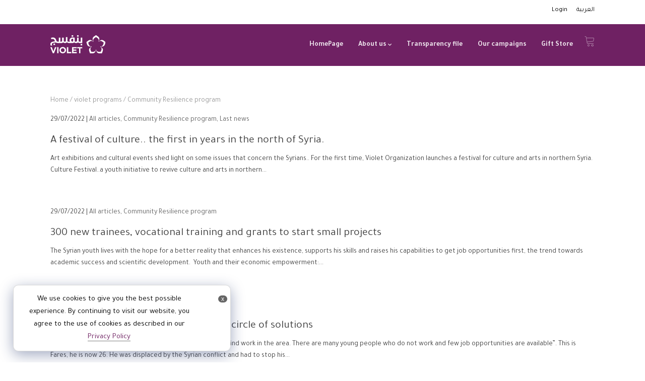

--- FILE ---
content_type: text/html; charset=UTF-8
request_url: https://violetsyria.org/en/category/violet-program/community-resilience/
body_size: 29185
content:
<!DOCTYPE html>
<html lang="en-US" prefix="og: https://ogp.me/ns#">
<head>
    <meta charset="UTF-8" />
    <meta name="viewport" content="width=device-width, initial-scale=1" />
    <link rel="pingback" href="https://violetsyria.org/xmlrpc.php" />
    <link rel="preconnect" href="https://fonts.googleapis.com" crossorigin />
    <meta name="theme-color" content="#6f2163" />
    <script type="text/javascript"> document.documentElement.className = 'js';</script>
    	<style>img:is([sizes="auto" i], [sizes^="auto," i]) { contain-intrinsic-size: 3000px 1500px }</style>
	<link rel="alternate" hreflang="en" href="https://violetsyria.org/en/category/violet-program/community-resilience/" />
<link rel="alternate" hreflang="ar" href="https://violetsyria.org/category/programs/community-resilience-program/" />
<link rel="alternate" hreflang="x-default" href="https://violetsyria.org/category/programs/community-resilience-program/" />

<!-- Search Engine Optimization by Rank Math PRO - https://rankmath.com/ -->
<title>Community Resilience program - Violet Org</title>
<meta name="robots" content="follow, noindex"/>
<meta property="og:locale" content="en_US" />
<meta property="og:type" content="article" />
<meta property="og:title" content="Community Resilience program - Violet Org" />
<meta property="og:url" content="https://violetsyria.org/en/category/violet-program/community-resilience/" />
<meta property="og:site_name" content="Violet Org" />
<meta name="twitter:card" content="summary_large_image" />
<meta name="twitter:title" content="Community Resilience program - Violet Org" />
<meta name="twitter:label1" content="Posts" />
<meta name="twitter:data1" content="5" />
<script type="application/ld+json" class="rank-math-schema-pro">{"@context":"https://schema.org","@graph":[{"@type":"Organization","@id":"https://violetsyria.org/en/#organization/","name":"Violet Org","url":"https://violetsyria.org","logo":{"@type":"ImageObject","@id":"https://violetsyria.org/en/#logo/","url":"https://violetsyria.org/wp-content/uploads/2021/06/logo-V-Ara-En.png","contentUrl":"https://violetsyria.org/wp-content/uploads/2021/06/logo-V-Ara-En.png","caption":"Violet Org","inLanguage":"en-US"}},{"@type":"WebSite","@id":"https://violetsyria.org/en/#website/","url":"https://violetsyria.org/en/","name":"Violet Org","publisher":{"@id":"https://violetsyria.org/en/#organization/"},"inLanguage":"en-US"},{"@type":"BreadcrumbList","@id":"https://violetsyria.org/en/category/violet-program/community-resilience/#breadcrumb","itemListElement":[{"@type":"ListItem","position":"1","item":{"@id":"https://violetsyria.org","name":"Home"}},{"@type":"ListItem","position":"2","item":{"@id":"https://violetsyria.org/en/category/violet-program/","name":"violet programs"}},{"@type":"ListItem","position":"3","item":{"@id":"https://violetsyria.org/en/category/violet-program/community-resilience/","name":"Community Resilience program"}}]},{"@type":"CollectionPage","@id":"https://violetsyria.org/en/category/violet-program/community-resilience/#webpage","url":"https://violetsyria.org/en/category/violet-program/community-resilience/","name":"Community Resilience program - Violet Org","isPartOf":{"@id":"https://violetsyria.org/en/#website/"},"inLanguage":"en-US","breadcrumb":{"@id":"https://violetsyria.org/en/category/violet-program/community-resilience/#breadcrumb"}}]}</script>
<!-- /Rank Math WordPress SEO plugin -->

<link rel='dns-prefetch' href='//www.googletagmanager.com' />
<link rel='dns-prefetch' href='//fonts.googleapis.com' />
<link rel="alternate" type="application/rss+xml" title="Violet Org &raquo; Feed" href="https://violetsyria.org/en/feed/" />
<link rel="alternate" type="application/rss+xml" title="Violet Org &raquo; Comments Feed" href="https://violetsyria.org/en/comments/feed/" />
<link rel="alternate" type="application/rss+xml" title="Violet Org &raquo; Community Resilience program Category Feed" href="https://violetsyria.org/en/category/violet-program/community-resilience/feed/" />
<script type="text/javascript">
/* <![CDATA[ */
window._wpemojiSettings = {"baseUrl":"https:\/\/s.w.org\/images\/core\/emoji\/16.0.1\/72x72\/","ext":".png","svgUrl":"https:\/\/s.w.org\/images\/core\/emoji\/16.0.1\/svg\/","svgExt":".svg","source":{"concatemoji":"https:\/\/violetsyria.org\/wp-includes\/js\/wp-emoji-release.min.js?ver=6.8.3"}};
/*! This file is auto-generated */
!function(s,n){var o,i,e;function c(e){try{var t={supportTests:e,timestamp:(new Date).valueOf()};sessionStorage.setItem(o,JSON.stringify(t))}catch(e){}}function p(e,t,n){e.clearRect(0,0,e.canvas.width,e.canvas.height),e.fillText(t,0,0);var t=new Uint32Array(e.getImageData(0,0,e.canvas.width,e.canvas.height).data),a=(e.clearRect(0,0,e.canvas.width,e.canvas.height),e.fillText(n,0,0),new Uint32Array(e.getImageData(0,0,e.canvas.width,e.canvas.height).data));return t.every(function(e,t){return e===a[t]})}function u(e,t){e.clearRect(0,0,e.canvas.width,e.canvas.height),e.fillText(t,0,0);for(var n=e.getImageData(16,16,1,1),a=0;a<n.data.length;a++)if(0!==n.data[a])return!1;return!0}function f(e,t,n,a){switch(t){case"flag":return n(e,"\ud83c\udff3\ufe0f\u200d\u26a7\ufe0f","\ud83c\udff3\ufe0f\u200b\u26a7\ufe0f")?!1:!n(e,"\ud83c\udde8\ud83c\uddf6","\ud83c\udde8\u200b\ud83c\uddf6")&&!n(e,"\ud83c\udff4\udb40\udc67\udb40\udc62\udb40\udc65\udb40\udc6e\udb40\udc67\udb40\udc7f","\ud83c\udff4\u200b\udb40\udc67\u200b\udb40\udc62\u200b\udb40\udc65\u200b\udb40\udc6e\u200b\udb40\udc67\u200b\udb40\udc7f");case"emoji":return!a(e,"\ud83e\udedf")}return!1}function g(e,t,n,a){var r="undefined"!=typeof WorkerGlobalScope&&self instanceof WorkerGlobalScope?new OffscreenCanvas(300,150):s.createElement("canvas"),o=r.getContext("2d",{willReadFrequently:!0}),i=(o.textBaseline="top",o.font="600 32px Arial",{});return e.forEach(function(e){i[e]=t(o,e,n,a)}),i}function t(e){var t=s.createElement("script");t.src=e,t.defer=!0,s.head.appendChild(t)}"undefined"!=typeof Promise&&(o="wpEmojiSettingsSupports",i=["flag","emoji"],n.supports={everything:!0,everythingExceptFlag:!0},e=new Promise(function(e){s.addEventListener("DOMContentLoaded",e,{once:!0})}),new Promise(function(t){var n=function(){try{var e=JSON.parse(sessionStorage.getItem(o));if("object"==typeof e&&"number"==typeof e.timestamp&&(new Date).valueOf()<e.timestamp+604800&&"object"==typeof e.supportTests)return e.supportTests}catch(e){}return null}();if(!n){if("undefined"!=typeof Worker&&"undefined"!=typeof OffscreenCanvas&&"undefined"!=typeof URL&&URL.createObjectURL&&"undefined"!=typeof Blob)try{var e="postMessage("+g.toString()+"("+[JSON.stringify(i),f.toString(),p.toString(),u.toString()].join(",")+"));",a=new Blob([e],{type:"text/javascript"}),r=new Worker(URL.createObjectURL(a),{name:"wpTestEmojiSupports"});return void(r.onmessage=function(e){c(n=e.data),r.terminate(),t(n)})}catch(e){}c(n=g(i,f,p,u))}t(n)}).then(function(e){for(var t in e)n.supports[t]=e[t],n.supports.everything=n.supports.everything&&n.supports[t],"flag"!==t&&(n.supports.everythingExceptFlag=n.supports.everythingExceptFlag&&n.supports[t]);n.supports.everythingExceptFlag=n.supports.everythingExceptFlag&&!n.supports.flag,n.DOMReady=!1,n.readyCallback=function(){n.DOMReady=!0}}).then(function(){return e}).then(function(){var e;n.supports.everything||(n.readyCallback(),(e=n.source||{}).concatemoji?t(e.concatemoji):e.wpemoji&&e.twemoji&&(t(e.twemoji),t(e.wpemoji)))}))}((window,document),window._wpemojiSettings);
/* ]]> */
</script>
<meta name="generator" content="Mharty 6.8.7"/><link rel='stylesheet' id='givewp-campaign-blocks-fonts-css' href='https://fonts.googleapis.com/css2?family=Inter%3Awght%40400%3B500%3B600%3B700&#038;display=swap&#038;ver=6.8.3' type='text/css' media='all' />
<style id='wp-emoji-styles-inline-css' type='text/css'>

	img.wp-smiley, img.emoji {
		display: inline !important;
		border: none !important;
		box-shadow: none !important;
		height: 1em !important;
		width: 1em !important;
		margin: 0 0.07em !important;
		vertical-align: -0.1em !important;
		background: none !important;
		padding: 0 !important;
	}
</style>
<link rel='stylesheet' id='wp-block-library-css' href='https://violetsyria.org/wp-includes/css/dist/block-library/style.min.css?ver=6.8.3' type='text/css' media='all' />
<style id='classic-theme-styles-inline-css' type='text/css'>
/*! This file is auto-generated */
.wp-block-button__link{color:#fff;background-color:#32373c;border-radius:9999px;box-shadow:none;text-decoration:none;padding:calc(.667em + 2px) calc(1.333em + 2px);font-size:1.125em}.wp-block-file__button{background:#32373c;color:#fff;text-decoration:none}
</style>
<style id='givewp-campaign-comments-block-style-inline-css' type='text/css'>
.givewp-campaign-comment-block-card{display:flex;gap:var(--givewp-spacing-3);padding:var(--givewp-spacing-4) 0}.givewp-campaign-comment-block-card__avatar{align-items:center;border-radius:50%;display:flex;height:40px;justify-content:center;width:40px}.givewp-campaign-comment-block-card__avatar img{align-items:center;border-radius:50%;display:flex;height:auto;justify-content:center;min-width:40px;width:100%}.givewp-campaign-comment-block-card__donor-name{color:var(--givewp-neutral-700);font-size:1rem;font-weight:600;line-height:1.5;margin:0;text-align:left}.givewp-campaign-comment-block-card__details{align-items:center;color:var(--givewp-neutral-400);display:flex;font-size:.875rem;font-weight:500;gap:var(--givewp-spacing-2);height:auto;line-height:1.43;margin:2px 0 var(--givewp-spacing-3) 0;text-align:left}.givewp-campaign-comment-block-card__comment{color:var(--givewp-neutral-700);font-size:1rem;line-height:1.5;margin:0;text-align:left}.givewp-campaign-comment-block-card__read-more{background:none;border:none;color:var(--givewp-blue-500);cursor:pointer;font-size:.875rem;line-height:1.43;outline:none;padding:0}
.givewp-campaign-comments-block-empty-state{align-items:center;background-color:var(--givewp-shades-white);border:1px solid var(--givewp-neutral-50);border-radius:.5rem;display:flex;flex-direction:column;justify-content:center;padding:var(--givewp-spacing-6)}.givewp-campaign-comments-block-empty-state__details{align-items:center;display:flex;flex-direction:column;gap:var(--givewp-spacing-1);justify-content:center;margin:.875rem 0}.givewp-campaign-comments-block-empty-state__title{color:var(--givewp-neutral-700);font-size:1rem;font-weight:500;margin:0}.givewp-campaign-comments-block-empty-state__description{color:var(--givewp-neutral-700);font-size:.875rem;line-height:1.43;margin:0}
.givewp-campaign-comment-block{background-color:var(--givewp-shades-white);display:flex;flex-direction:column;gap:var(--givewp-spacing-2);padding:var(--givewp-spacing-6) 0}.givewp-campaign-comment-block__title{color:var(--givewp-neutral-900);font-size:18px;font-weight:600;line-height:1.56;margin:0;text-align:left}.givewp-campaign-comment-block__cta{align-items:center;background-color:var(--givewp-neutral-50);border-radius:4px;color:var(--giewp-neutral-500);display:flex;font-size:14px;font-weight:600;gap:8px;height:36px;line-height:1.43;margin:0;padding:var(--givewp-spacing-2) var(--givewp-spacing-4);text-align:left}

</style>
<style id='givewp-campaign-cover-block-style-inline-css' type='text/css'>
.givewp-campaign-selector{border:1px solid #e5e7eb;border-radius:5px;box-shadow:0 2px 4px 0 rgba(0,0,0,.05);display:flex;flex-direction:column;gap:20px;padding:40px 24px}.givewp-campaign-selector__label{padding-bottom:16px}.givewp-campaign-selector__select input[type=text]:focus{border-color:transparent;box-shadow:0 0 0 1px transparent;outline:2px solid transparent}.givewp-campaign-selector__logo{align-self:center}.givewp-campaign-selector__open{background:#2271b1;border:none;border-radius:5px;color:#fff;cursor:pointer;padding:.5rem 1rem}.givewp-campaign-selector__submit{background-color:#27ae60;border:0;border-radius:5px;color:#fff;font-weight:700;outline:none;padding:1rem;text-align:center;transition:.2s;width:100%}.givewp-campaign-selector__submit:disabled{background-color:#f3f4f6;color:#9ca0af}.givewp-campaign-selector__submit:hover:not(:disabled){cursor:pointer;filter:brightness(1.2)}
.givewp-campaign-cover-block__button{align-items:center;border:1px solid #2271b1;border-radius:2px;color:#2271b1;display:flex;justify-content:center;margin-bottom:.5rem;min-height:32px;width:100%}.givewp-campaign-cover-block__image{border-radius:2px;display:flex;flex-grow:1;margin-bottom:.5rem;max-height:4.44rem;-o-object-fit:cover;object-fit:cover;width:100%}.givewp-campaign-cover-block__help-text{color:#4b5563;font-size:.75rem;font-stretch:normal;font-style:normal;font-weight:400;letter-spacing:normal;line-height:1.4;text-align:left}.givewp-campaign-cover-block__edit-campaign-link{align-items:center;display:inline-flex;font-size:.75rem;font-stretch:normal;font-style:normal;font-weight:400;gap:.125rem;line-height:1.4}.givewp-campaign-cover-block__edit-campaign-link svg{fill:currentColor;height:1.25rem;width:1.25rem}.givewp-campaign-cover-block-preview__image{align-items:center;display:flex;height:100%;justify-content:center;width:100%}

</style>
<style id='givewp-campaign-donations-style-inline-css' type='text/css'>
.givewp-campaign-donations-block{padding:1.5rem 0}.givewp-campaign-donations-block *{font-family:Inter,sans-serif}.givewp-campaign-donations-block .givewp-campaign-donations-block__header{align-items:center;display:flex;justify-content:space-between;margin-bottom:.5rem}.givewp-campaign-donations-block .givewp-campaign-donations-block__title{color:var(--givewp-neutral-900);font-size:1.125rem;font-weight:600;line-height:1.56;margin:0}.givewp-campaign-donations-block .givewp-campaign-donations-block__donations{display:grid;gap:.5rem;margin:0;padding:0}.givewp-campaign-donations-block .givewp-campaign-donations-block__donation,.givewp-campaign-donations-block .givewp-campaign-donations-block__empty-state{background-color:var(--givewp-shades-white);border:1px solid var(--givewp-neutral-50);border-radius:.5rem;display:flex;padding:1rem}.givewp-campaign-donations-block .givewp-campaign-donations-block__donation{align-items:center;gap:.75rem}.givewp-campaign-donations-block .givewp-campaign-donations-block__donation-icon{align-items:center;display:flex}.givewp-campaign-donations-block .givewp-campaign-donations-block__donation-icon img{border-radius:100%;height:2.5rem;-o-object-fit:cover;object-fit:cover;width:2.5rem}.givewp-campaign-donations-block .givewp-campaign-donations-block__donation-info{display:flex;flex-direction:column;justify-content:center;row-gap:.25rem}.givewp-campaign-donations-block .givewp-campaign-donations-block__donation-description{color:var(--givewp-neutral-500);font-size:1rem;font-weight:500;line-height:1.5;margin:0}.givewp-campaign-donations-block .givewp-campaign-donations-block__donation-description strong{color:var(--givewp-neutral-700);font-weight:600}.givewp-campaign-donations-block .givewp-campaign-donations-block__donation-date{align-items:center;color:var(--givewp-neutral-400);display:flex;font-size:.875rem;font-weight:500;line-height:1.43}.givewp-campaign-donations-block .givewp-campaign-donations-block__donation-ribbon{align-items:center;border-radius:100%;color:#1f2937;display:flex;height:1.25rem;justify-content:center;margin-left:auto;width:1.25rem}.givewp-campaign-donations-block .givewp-campaign-donations-block__donation-ribbon[data-position="1"]{background-color:gold}.givewp-campaign-donations-block .givewp-campaign-donations-block__donation-ribbon[data-position="2"]{background-color:silver}.givewp-campaign-donations-block .givewp-campaign-donations-block__donation-ribbon[data-position="3"]{background-color:#cd7f32;color:#fffaf2}.givewp-campaign-donations-block .givewp-campaign-donations-block__donation-amount{color:var(--givewp-neutral-700);font-size:1.125rem;font-weight:600;line-height:1.56;margin-left:auto}.givewp-campaign-donations-block .givewp-campaign-donations-block__footer{display:flex;justify-content:center;margin-top:.5rem}.givewp-campaign-donations-block .givewp-campaign-donations-block__donate-button button.givewp-donation-form-modal__open,.givewp-campaign-donations-block .givewp-campaign-donations-block__empty-button button.givewp-donation-form-modal__open,.givewp-campaign-donations-block .givewp-campaign-donations-block__load-more-button{background:none!important;border:1px solid var(--givewp-primary-color);border-radius:.5rem;color:var(--givewp-primary-color)!important;font-size:.875rem;font-weight:600;line-height:1.43;padding:.25rem 1rem!important}.givewp-campaign-donations-block .givewp-campaign-donations-block__donate-button button.givewp-donation-form-modal__open:hover,.givewp-campaign-donations-block .givewp-campaign-donations-block__empty-button button.givewp-donation-form-modal__open:hover,.givewp-campaign-donations-block .givewp-campaign-donations-block__load-more-button:hover{background:var(--givewp-primary-color)!important;color:var(--givewp-shades-white)!important}.givewp-campaign-donations-block .givewp-campaign-donations-block__empty-state{align-items:center;flex-direction:column;padding:1.5rem}.givewp-campaign-donations-block .givewp-campaign-donations-block__empty-description,.givewp-campaign-donations-block .givewp-campaign-donations-block__empty-title{color:var(--givewp-neutral-700);margin:0}.givewp-campaign-donations-block .givewp-campaign-donations-block__empty-title{font-size:1rem;font-weight:500;line-height:1.5}.givewp-campaign-donations-block .givewp-campaign-donations-block__empty-description{font-size:.875rem;line-height:1.43;margin-top:.25rem}.givewp-campaign-donations-block .givewp-campaign-donations-block__empty-icon{color:var(--givewp-secondary-color);margin-bottom:.875rem;order:-1}.givewp-campaign-donations-block .givewp-campaign-donations-block__empty-button{margin-top:.875rem}.givewp-campaign-donations-block .givewp-campaign-donations-block__empty-button button.givewp-donation-form-modal__open{border-radius:.25rem;padding:.5rem 1rem!important}

</style>
<link rel='stylesheet' id='givewp-campaign-donors-style-css' href='https://violetsyria.org/wp-content/plugins/give/build/campaignDonorsBlockApp.css?ver=1.0.0' type='text/css' media='all' />
<style id='givewp-campaign-form-style-inline-css' type='text/css'>
.givewp-donation-form-modal{outline:none;overflow-y:scroll;padding:1rem;width:100%}.givewp-donation-form-modal[data-entering=true]{animation:modal-fade .3s,modal-zoom .6s}@keyframes modal-fade{0%{opacity:0}to{opacity:1}}@keyframes modal-zoom{0%{transform:scale(.8)}to{transform:scale(1)}}.givewp-donation-form-modal__overlay{align-items:center;background:rgba(0,0,0,.7);display:flex;flex-direction:column;height:var(--visual-viewport-height);justify-content:center;left:0;position:fixed;top:0;width:100vw;z-index:100}.givewp-donation-form-modal__overlay[data-loading=true]{display:none}.givewp-donation-form-modal__overlay[data-entering=true]{animation:modal-fade .3s}.givewp-donation-form-modal__overlay[data-exiting=true]{animation:modal-fade .15s ease-in reverse}.givewp-donation-form-modal__open__spinner{left:50%;line-height:1;position:absolute;top:50%;transform:translate(-50%,-50%);z-index:100}.givewp-donation-form-modal__open{position:relative}.givewp-donation-form-modal__close{background:#e7e8ed;border:1px solid transparent;border-radius:50%;cursor:pointer;display:flex;padding:.75rem;position:fixed;right:25px;top:25px;transition:.2s;width:-moz-fit-content;width:fit-content;z-index:999}.givewp-donation-form-modal__close svg{height:1rem;width:1rem}.givewp-donation-form-modal__close:active,.givewp-donation-form-modal__close:focus,.givewp-donation-form-modal__close:hover{background-color:#caccd7;border:1px solid #caccd7}.admin-bar .givewp-donation-form-modal{margin-top:32px}.admin-bar .givewp-donation-form-modal__close{top:57px}
.givewp-entity-selector{border:1px solid #e5e7eb;border-radius:5px;box-shadow:0 2px 4px 0 rgba(0,0,0,.05);display:flex;flex-direction:column;gap:20px;padding:40px 24px}.givewp-entity-selector__label{padding-bottom:16px}.givewp-entity-selector__select input[type=text]:focus{border-color:transparent;box-shadow:0 0 0 1px transparent;outline:2px solid transparent}.givewp-entity-selector__logo{align-self:center}.givewp-entity-selector__open{background:#2271b1;border:none;border-radius:5px;color:#fff;cursor:pointer;padding:.5rem 1rem}.givewp-entity-selector__submit{background-color:#27ae60;border:0;border-radius:5px;color:#fff;font-weight:700;outline:none;padding:1rem;text-align:center;transition:.2s;width:100%}.givewp-entity-selector__submit:disabled{background-color:#f3f4f6;color:#9ca0af}.givewp-entity-selector__submit:hover:not(:disabled){cursor:pointer;filter:brightness(1.2)}
.givewp-campaign-selector{border:1px solid #e5e7eb;border-radius:5px;box-shadow:0 2px 4px 0 rgba(0,0,0,.05);display:flex;flex-direction:column;gap:20px;padding:40px 24px}.givewp-campaign-selector__label{padding-bottom:16px}.givewp-campaign-selector__select input[type=text]:focus{border-color:transparent;box-shadow:0 0 0 1px transparent;outline:2px solid transparent}.givewp-campaign-selector__logo{align-self:center}.givewp-campaign-selector__open{background:#2271b1;border:none;border-radius:5px;color:#fff;cursor:pointer;padding:.5rem 1rem}.givewp-campaign-selector__submit{background-color:#27ae60;border:0;border-radius:5px;color:#fff;font-weight:700;outline:none;padding:1rem;text-align:center;transition:.2s;width:100%}.givewp-campaign-selector__submit:disabled{background-color:#f3f4f6;color:#9ca0af}.givewp-campaign-selector__submit:hover:not(:disabled){cursor:pointer;filter:brightness(1.2)}
.givewp-donation-form-link,.givewp-donation-form-modal__open{background:var(--givewp-primary-color,#2271b1);border:none;border-radius:5px;color:#fff;cursor:pointer;font-family:-apple-system,BlinkMacSystemFont,Segoe UI,Roboto,Oxygen-Sans,Ubuntu,Cantarell,Helvetica Neue,sans-serif;font-size:1rem;font-weight:500!important;line-height:1.5;padding:.75rem 1.25rem!important;text-decoration:none!important;transition:all .2s ease;width:100%}.givewp-donation-form-link:active,.givewp-donation-form-link:focus,.givewp-donation-form-link:focus-visible,.givewp-donation-form-link:hover,.givewp-donation-form-modal__open:active,.givewp-donation-form-modal__open:focus,.givewp-donation-form-modal__open:focus-visible,.givewp-donation-form-modal__open:hover{background-color:color-mix(in srgb,var(--givewp-primary-color,#2271b1),#000 20%)}.components-input-control__label{width:100%}.wp-block-givewp-campaign-form{position:relative}.wp-block-givewp-campaign-form form[id*=give-form] #give-gateway-radio-list>li input[type=radio]{display:inline-block}.wp-block-givewp-campaign-form iframe{pointer-events:none;width:100%!important}.give-change-donation-form-btn svg{margin-top:3px}.givewp-default-form-toggle{margin-top:var(--givewp-spacing-4)}

</style>
<style id='givewp-campaign-goal-style-inline-css' type='text/css'>
.givewp-campaign-goal{display:flex;flex-direction:column;gap:.5rem;padding-bottom:1rem}.givewp-campaign-goal__container{display:flex;flex-direction:row;justify-content:space-between}.givewp-campaign-goal__container-item{display:flex;flex-direction:column;gap:.2rem}.givewp-campaign-goal__container-item span{color:var(--givewp-neutral-500);font-size:12px;font-weight:600;letter-spacing:.48px;line-height:1.5;text-transform:uppercase}.givewp-campaign-goal__container-item strong{color:var(--givewp-neutral-900);font-size:20px;font-weight:600;line-height:1.6}.givewp-campaign-goal__progress-bar{display:flex}.givewp-campaign-goal__progress-bar-container{background-color:#f2f2f2;border-radius:14px;box-shadow:inset 0 1px 4px 0 rgba(0,0,0,.09);display:flex;flex-grow:1;height:8px}.givewp-campaign-goal__progress-bar-progress{background:var(--givewp-secondary-color,#2d802f);border-radius:14px;box-shadow:inset 0 1px 4px 0 rgba(0,0,0,.09);display:flex;height:8px}

</style>
<style id='givewp-campaign-stats-block-style-inline-css' type='text/css'>
.givewp-campaign-stats-block span{color:var(--givewp-neutral-500);display:block;font-size:12px;font-weight:600;letter-spacing:.48px;line-height:1.5;margin-bottom:2px;text-align:left;text-transform:uppercase}.givewp-campaign-stats-block strong{color:var(--givewp-neutral-900);font-size:20px;font-weight:600;letter-spacing:normal;line-height:1.6}

</style>
<style id='givewp-campaign-donate-button-style-inline-css' type='text/css'>
.givewp-donation-form-link,.givewp-donation-form-modal__open{background:var(--givewp-primary-color,#2271b1);border:none;border-radius:5px;color:#fff;cursor:pointer;font-family:-apple-system,BlinkMacSystemFont,Segoe UI,Roboto,Oxygen-Sans,Ubuntu,Cantarell,Helvetica Neue,sans-serif;font-size:1rem;font-weight:500!important;line-height:1.5;padding:.75rem 1.25rem!important;text-decoration:none!important;transition:all .2s ease;width:100%}.givewp-donation-form-link:active,.givewp-donation-form-link:focus,.givewp-donation-form-link:focus-visible,.givewp-donation-form-link:hover,.givewp-donation-form-modal__open:active,.givewp-donation-form-modal__open:focus,.givewp-donation-form-modal__open:focus-visible,.givewp-donation-form-modal__open:hover{background-color:color-mix(in srgb,var(--givewp-primary-color,#2271b1),#000 20%)}.give-change-donation-form-btn svg{margin-top:3px}.givewp-default-form-toggle{margin-top:var(--givewp-spacing-4)}

</style>
<style id='global-styles-inline-css' type='text/css'>
:root{--wp--preset--aspect-ratio--square: 1;--wp--preset--aspect-ratio--4-3: 4/3;--wp--preset--aspect-ratio--3-4: 3/4;--wp--preset--aspect-ratio--3-2: 3/2;--wp--preset--aspect-ratio--2-3: 2/3;--wp--preset--aspect-ratio--16-9: 16/9;--wp--preset--aspect-ratio--9-16: 9/16;--wp--preset--color--black: #000000;--wp--preset--color--cyan-bluish-gray: #abb8c3;--wp--preset--color--white: #ffffff;--wp--preset--color--pale-pink: #f78da7;--wp--preset--color--vivid-red: #cf2e2e;--wp--preset--color--luminous-vivid-orange: #ff6900;--wp--preset--color--luminous-vivid-amber: #fcb900;--wp--preset--color--light-green-cyan: #7bdcb5;--wp--preset--color--vivid-green-cyan: #00d084;--wp--preset--color--pale-cyan-blue: #8ed1fc;--wp--preset--color--vivid-cyan-blue: #0693e3;--wp--preset--color--vivid-purple: #9b51e0;--wp--preset--gradient--vivid-cyan-blue-to-vivid-purple: linear-gradient(135deg,rgba(6,147,227,1) 0%,rgb(155,81,224) 100%);--wp--preset--gradient--light-green-cyan-to-vivid-green-cyan: linear-gradient(135deg,rgb(122,220,180) 0%,rgb(0,208,130) 100%);--wp--preset--gradient--luminous-vivid-amber-to-luminous-vivid-orange: linear-gradient(135deg,rgba(252,185,0,1) 0%,rgba(255,105,0,1) 100%);--wp--preset--gradient--luminous-vivid-orange-to-vivid-red: linear-gradient(135deg,rgba(255,105,0,1) 0%,rgb(207,46,46) 100%);--wp--preset--gradient--very-light-gray-to-cyan-bluish-gray: linear-gradient(135deg,rgb(238,238,238) 0%,rgb(169,184,195) 100%);--wp--preset--gradient--cool-to-warm-spectrum: linear-gradient(135deg,rgb(74,234,220) 0%,rgb(151,120,209) 20%,rgb(207,42,186) 40%,rgb(238,44,130) 60%,rgb(251,105,98) 80%,rgb(254,248,76) 100%);--wp--preset--gradient--blush-light-purple: linear-gradient(135deg,rgb(255,206,236) 0%,rgb(152,150,240) 100%);--wp--preset--gradient--blush-bordeaux: linear-gradient(135deg,rgb(254,205,165) 0%,rgb(254,45,45) 50%,rgb(107,0,62) 100%);--wp--preset--gradient--luminous-dusk: linear-gradient(135deg,rgb(255,203,112) 0%,rgb(199,81,192) 50%,rgb(65,88,208) 100%);--wp--preset--gradient--pale-ocean: linear-gradient(135deg,rgb(255,245,203) 0%,rgb(182,227,212) 50%,rgb(51,167,181) 100%);--wp--preset--gradient--electric-grass: linear-gradient(135deg,rgb(202,248,128) 0%,rgb(113,206,126) 100%);--wp--preset--gradient--midnight: linear-gradient(135deg,rgb(2,3,129) 0%,rgb(40,116,252) 100%);--wp--preset--font-size--small: 13px;--wp--preset--font-size--medium: 20px;--wp--preset--font-size--large: 36px;--wp--preset--font-size--x-large: 42px;--wp--preset--spacing--20: 0.44rem;--wp--preset--spacing--30: 0.67rem;--wp--preset--spacing--40: 1rem;--wp--preset--spacing--50: 1.5rem;--wp--preset--spacing--60: 2.25rem;--wp--preset--spacing--70: 3.38rem;--wp--preset--spacing--80: 5.06rem;--wp--preset--shadow--natural: 6px 6px 9px rgba(0, 0, 0, 0.2);--wp--preset--shadow--deep: 12px 12px 50px rgba(0, 0, 0, 0.4);--wp--preset--shadow--sharp: 6px 6px 0px rgba(0, 0, 0, 0.2);--wp--preset--shadow--outlined: 6px 6px 0px -3px rgba(255, 255, 255, 1), 6px 6px rgba(0, 0, 0, 1);--wp--preset--shadow--crisp: 6px 6px 0px rgba(0, 0, 0, 1);}:where(.is-layout-flex){gap: 0.5em;}:where(.is-layout-grid){gap: 0.5em;}body .is-layout-flex{display: flex;}.is-layout-flex{flex-wrap: wrap;align-items: center;}.is-layout-flex > :is(*, div){margin: 0;}body .is-layout-grid{display: grid;}.is-layout-grid > :is(*, div){margin: 0;}:where(.wp-block-columns.is-layout-flex){gap: 2em;}:where(.wp-block-columns.is-layout-grid){gap: 2em;}:where(.wp-block-post-template.is-layout-flex){gap: 1.25em;}:where(.wp-block-post-template.is-layout-grid){gap: 1.25em;}.has-black-color{color: var(--wp--preset--color--black) !important;}.has-cyan-bluish-gray-color{color: var(--wp--preset--color--cyan-bluish-gray) !important;}.has-white-color{color: var(--wp--preset--color--white) !important;}.has-pale-pink-color{color: var(--wp--preset--color--pale-pink) !important;}.has-vivid-red-color{color: var(--wp--preset--color--vivid-red) !important;}.has-luminous-vivid-orange-color{color: var(--wp--preset--color--luminous-vivid-orange) !important;}.has-luminous-vivid-amber-color{color: var(--wp--preset--color--luminous-vivid-amber) !important;}.has-light-green-cyan-color{color: var(--wp--preset--color--light-green-cyan) !important;}.has-vivid-green-cyan-color{color: var(--wp--preset--color--vivid-green-cyan) !important;}.has-pale-cyan-blue-color{color: var(--wp--preset--color--pale-cyan-blue) !important;}.has-vivid-cyan-blue-color{color: var(--wp--preset--color--vivid-cyan-blue) !important;}.has-vivid-purple-color{color: var(--wp--preset--color--vivid-purple) !important;}.has-black-background-color{background-color: var(--wp--preset--color--black) !important;}.has-cyan-bluish-gray-background-color{background-color: var(--wp--preset--color--cyan-bluish-gray) !important;}.has-white-background-color{background-color: var(--wp--preset--color--white) !important;}.has-pale-pink-background-color{background-color: var(--wp--preset--color--pale-pink) !important;}.has-vivid-red-background-color{background-color: var(--wp--preset--color--vivid-red) !important;}.has-luminous-vivid-orange-background-color{background-color: var(--wp--preset--color--luminous-vivid-orange) !important;}.has-luminous-vivid-amber-background-color{background-color: var(--wp--preset--color--luminous-vivid-amber) !important;}.has-light-green-cyan-background-color{background-color: var(--wp--preset--color--light-green-cyan) !important;}.has-vivid-green-cyan-background-color{background-color: var(--wp--preset--color--vivid-green-cyan) !important;}.has-pale-cyan-blue-background-color{background-color: var(--wp--preset--color--pale-cyan-blue) !important;}.has-vivid-cyan-blue-background-color{background-color: var(--wp--preset--color--vivid-cyan-blue) !important;}.has-vivid-purple-background-color{background-color: var(--wp--preset--color--vivid-purple) !important;}.has-black-border-color{border-color: var(--wp--preset--color--black) !important;}.has-cyan-bluish-gray-border-color{border-color: var(--wp--preset--color--cyan-bluish-gray) !important;}.has-white-border-color{border-color: var(--wp--preset--color--white) !important;}.has-pale-pink-border-color{border-color: var(--wp--preset--color--pale-pink) !important;}.has-vivid-red-border-color{border-color: var(--wp--preset--color--vivid-red) !important;}.has-luminous-vivid-orange-border-color{border-color: var(--wp--preset--color--luminous-vivid-orange) !important;}.has-luminous-vivid-amber-border-color{border-color: var(--wp--preset--color--luminous-vivid-amber) !important;}.has-light-green-cyan-border-color{border-color: var(--wp--preset--color--light-green-cyan) !important;}.has-vivid-green-cyan-border-color{border-color: var(--wp--preset--color--vivid-green-cyan) !important;}.has-pale-cyan-blue-border-color{border-color: var(--wp--preset--color--pale-cyan-blue) !important;}.has-vivid-cyan-blue-border-color{border-color: var(--wp--preset--color--vivid-cyan-blue) !important;}.has-vivid-purple-border-color{border-color: var(--wp--preset--color--vivid-purple) !important;}.has-vivid-cyan-blue-to-vivid-purple-gradient-background{background: var(--wp--preset--gradient--vivid-cyan-blue-to-vivid-purple) !important;}.has-light-green-cyan-to-vivid-green-cyan-gradient-background{background: var(--wp--preset--gradient--light-green-cyan-to-vivid-green-cyan) !important;}.has-luminous-vivid-amber-to-luminous-vivid-orange-gradient-background{background: var(--wp--preset--gradient--luminous-vivid-amber-to-luminous-vivid-orange) !important;}.has-luminous-vivid-orange-to-vivid-red-gradient-background{background: var(--wp--preset--gradient--luminous-vivid-orange-to-vivid-red) !important;}.has-very-light-gray-to-cyan-bluish-gray-gradient-background{background: var(--wp--preset--gradient--very-light-gray-to-cyan-bluish-gray) !important;}.has-cool-to-warm-spectrum-gradient-background{background: var(--wp--preset--gradient--cool-to-warm-spectrum) !important;}.has-blush-light-purple-gradient-background{background: var(--wp--preset--gradient--blush-light-purple) !important;}.has-blush-bordeaux-gradient-background{background: var(--wp--preset--gradient--blush-bordeaux) !important;}.has-luminous-dusk-gradient-background{background: var(--wp--preset--gradient--luminous-dusk) !important;}.has-pale-ocean-gradient-background{background: var(--wp--preset--gradient--pale-ocean) !important;}.has-electric-grass-gradient-background{background: var(--wp--preset--gradient--electric-grass) !important;}.has-midnight-gradient-background{background: var(--wp--preset--gradient--midnight) !important;}.has-small-font-size{font-size: var(--wp--preset--font-size--small) !important;}.has-medium-font-size{font-size: var(--wp--preset--font-size--medium) !important;}.has-large-font-size{font-size: var(--wp--preset--font-size--large) !important;}.has-x-large-font-size{font-size: var(--wp--preset--font-size--x-large) !important;}
:where(.wp-block-post-template.is-layout-flex){gap: 1.25em;}:where(.wp-block-post-template.is-layout-grid){gap: 1.25em;}
:where(.wp-block-columns.is-layout-flex){gap: 2em;}:where(.wp-block-columns.is-layout-grid){gap: 2em;}
:root :where(.wp-block-pullquote){font-size: 1.5em;line-height: 1.6;}
</style>
<link rel='stylesheet' id='woocommerce-layout-css' href='https://violetsyria.org/wp-content/plugins/woocommerce/assets/css/woocommerce-layout.css?ver=10.2.3' type='text/css' media='all' />
<link rel='stylesheet' id='woocommerce-smallscreen-css' href='https://violetsyria.org/wp-content/plugins/woocommerce/assets/css/woocommerce-smallscreen.css?ver=10.2.3' type='text/css' media='only screen and (max-width: 768px)' />
<link rel='stylesheet' id='woocommerce-general-css' href='https://violetsyria.org/wp-content/plugins/woocommerce/assets/css/woocommerce.css?ver=10.2.3' type='text/css' media='all' />
<style id='woocommerce-inline-inline-css' type='text/css'>
.woocommerce form .form-row .required { visibility: visible; }
</style>
<link rel='stylesheet' id='give-styles-css' href='https://violetsyria.org/wp-content/plugins/give/build/assets/dist/css/give.css?ver=4.9.0' type='text/css' media='all' />
<link rel='stylesheet' id='give-donation-summary-style-frontend-css' href='https://violetsyria.org/wp-content/plugins/give/build/assets/dist/css/give-donation-summary.css?ver=4.9.0' type='text/css' media='all' />
<link rel='stylesheet' id='givewp-design-system-foundation-css' href='https://violetsyria.org/wp-content/plugins/give/build/assets/dist/css/design-system/foundation.css?ver=1.2.0' type='text/css' media='all' />
<link rel='stylesheet' id='give_ffm_frontend_styles-css' href='https://violetsyria.org/wp-content/plugins/give-form-field-manager/assets/dist/css/give-ffm-frontend.css?ver=3.2.0' type='text/css' media='all' />
<link rel='stylesheet' id='wpml-legacy-horizontal-list-0-css' href='https://violetsyria.org/wp-content/plugins/sitepress-multilingual-cms/templates/language-switchers/legacy-list-horizontal/style.min.css?ver=1' type='text/css' media='all' />
<link rel='stylesheet' id='wpml-legacy-post-translations-0-css' href='https://violetsyria.org/wp-content/plugins/sitepress-multilingual-cms/templates/language-switchers/legacy-post-translations/style.min.css?ver=1' type='text/css' media='all' />
<link rel='stylesheet' id='wpml-menu-item-0-css' href='https://violetsyria.org/wp-content/plugins/sitepress-multilingual-cms/templates/language-switchers/menu-item/style.min.css?ver=1' type='text/css' media='all' />
<link rel='stylesheet' id='brands-styles-css' href='https://violetsyria.org/wp-content/plugins/woocommerce/assets/css/brands.css?ver=10.2.3' type='text/css' media='all' />
<link rel='stylesheet' id='give_recurring_css-css' href='https://violetsyria.org/wp-content/plugins/give-recurring/assets/css/give-recurring.min.css?ver=2.15.1' type='text/css' media='all' />
<link rel='stylesheet' id='mh-gf-tajawal-css' href='https://fonts.googleapis.com/css?family=Tajawal:400,700&#038;display=swap&#038;subset=arabic' type='text/css' media='all' />
<link rel='stylesheet' id='mharty-style-css' href='https://violetsyria.org/wp-content/themes/mharty/css/style-ltr.css?ver=6.8.7' type='text/css' media='all' />
<link rel='stylesheet' id='mh-loveit-css-css' href='https://violetsyria.org/wp-content/plugins/mh-loveit/assets/css/style-ltr.css?ver=3.3.1' type='text/css' media='all' />
<link rel='stylesheet' id='mh-magazine-css-css' href='https://violetsyria.org/wp-content/plugins/mh-magazine/assets/css/style-ltr.css?ver=5.3.0' type='text/css' media='all' />
<link rel='stylesheet' id='mh-reviews-style-css' href='https://violetsyria.org/wp-content/plugins/mh-reviews/assets/css/style-ltr.css?ver=2.4.0' type='text/css' media='all' />
<link rel='stylesheet' id='mh-shop-css-css' href='https://violetsyria.org/wp-content/plugins/mh-shop/assets/css/modern-ltr.css?ver=6.3.1' type='text/css' media='all' />
<link rel='stylesheet' id='mhsc_shortcodes-css' href='https://violetsyria.org/wp-content/plugins/mh-shortcodes//css/mhsc_shortcodes.css' type='text/css' media='all' />
<link rel='stylesheet' id='tablepress-default-css' href='https://violetsyria.org/wp-content/plugins/tablepress/css/build/default.css?ver=3.2.3' type='text/css' media='all' />
<script type="text/javascript" id="woocommerce-google-analytics-integration-gtag-js-after">
/* <![CDATA[ */
/* Google Analytics for WooCommerce (gtag.js) */
					window.dataLayer = window.dataLayer || [];
					function gtag(){dataLayer.push(arguments);}
					// Set up default consent state.
					for ( const mode of [{"analytics_storage":"denied","ad_storage":"denied","ad_user_data":"denied","ad_personalization":"denied","region":["AT","BE","BG","HR","CY","CZ","DK","EE","FI","FR","DE","GR","HU","IS","IE","IT","LV","LI","LT","LU","MT","NL","NO","PL","PT","RO","SK","SI","ES","SE","GB","CH"]}] || [] ) {
						gtag( "consent", "default", { "wait_for_update": 500, ...mode } );
					}
					gtag("js", new Date());
					gtag("set", "developer_id.dOGY3NW", true);
					gtag("config", "G-SBZV14B486", {"track_404":true,"allow_google_signals":true,"logged_in":false,"linker":{"domains":["paypal.com"],"allow_incoming":false},"custom_map":{"dimension1":"logged_in"}});
/* ]]> */
</script>
<script type="text/javascript" src="https://violetsyria.org/wp-includes/js/dist/hooks.min.js?ver=4d63a3d491d11ffd8ac6" id="wp-hooks-js"></script>
<script type="text/javascript" src="https://violetsyria.org/wp-includes/js/dist/i18n.min.js?ver=5e580eb46a90c2b997e6" id="wp-i18n-js"></script>
<script type="text/javascript" id="wp-i18n-js-after">
/* <![CDATA[ */
wp.i18n.setLocaleData( { 'text direction\u0004ltr': [ 'ltr' ] } );
/* ]]> */
</script>
<script type="text/javascript" src="https://violetsyria.org/wp-includes/js/dist/dom-ready.min.js?ver=f77871ff7694fffea381" id="wp-dom-ready-js"></script>
<script type="text/javascript" src="https://violetsyria.org/wp-includes/js/dist/a11y.min.js?ver=3156534cc54473497e14" id="wp-a11y-js"></script>
<script type="text/javascript" id="wpml-cookie-js-extra">
/* <![CDATA[ */
var wpml_cookies = {"wp-wpml_current_language":{"value":"en","expires":1,"path":"\/"}};
var wpml_cookies = {"wp-wpml_current_language":{"value":"en","expires":1,"path":"\/"}};
/* ]]> */
</script>
<script type="text/javascript" src="https://violetsyria.org/wp-content/plugins/sitepress-multilingual-cms/res/js/cookies/language-cookie.js?ver=476000" id="wpml-cookie-js" defer="defer" data-wp-strategy="defer"></script>
<script type="text/javascript" src="https://violetsyria.org/wp-includes/js/jquery/jquery.min.js?ver=3.7.1" id="jquery-core-js"></script>
<script type="text/javascript" src="https://violetsyria.org/wp-includes/js/jquery/jquery-migrate.min.js?ver=3.4.1" id="jquery-migrate-js"></script>
<script type="text/javascript" src="https://violetsyria.org/wp-includes/js/jquery/ui/core.min.js?ver=1.13.3" id="jquery-ui-core-js"></script>
<script type="text/javascript" src="https://violetsyria.org/wp-includes/js/jquery/ui/datepicker.min.js?ver=1.13.3" id="jquery-ui-datepicker-js"></script>
<script type="text/javascript" id="jquery-ui-datepicker-js-after">
/* <![CDATA[ */
jQuery(function(jQuery){jQuery.datepicker.setDefaults({"closeText":"Close","currentText":"Today","monthNames":["January","February","March","April","May","June","July","August","September","October","November","December"],"monthNamesShort":["Jan","Feb","Mar","Apr","May","Jun","Jul","Aug","Sep","Oct","Nov","Dec"],"nextText":"Next","prevText":"Previous","dayNames":["Sunday","Monday","Tuesday","Wednesday","Thursday","Friday","Saturday"],"dayNamesShort":["Sun","Mon","Tue","Wed","Thu","Fri","Sat"],"dayNamesMin":["S","M","T","W","T","F","S"],"dateFormat":"dd\/mm\/yy g:i a","firstDay":1,"isRTL":false});});
/* ]]> */
</script>
<script type="text/javascript" src="https://violetsyria.org/wp-includes/js/jquery/ui/mouse.min.js?ver=1.13.3" id="jquery-ui-mouse-js"></script>
<script type="text/javascript" src="https://violetsyria.org/wp-includes/js/jquery/ui/slider.min.js?ver=1.13.3" id="jquery-ui-slider-js"></script>
<script type="text/javascript" src="https://violetsyria.org/wp-includes/js/clipboard.min.js?ver=2.0.11" id="clipboard-js"></script>
<script type="text/javascript" src="https://violetsyria.org/wp-includes/js/plupload/moxie.min.js?ver=1.3.5.1" id="moxiejs-js"></script>
<script type="text/javascript" src="https://violetsyria.org/wp-includes/js/plupload/plupload.min.js?ver=2.1.9" id="plupload-js"></script>
<script type="text/javascript" src="https://violetsyria.org/wp-includes/js/underscore.min.js?ver=1.13.7" id="underscore-js"></script>
<script type="text/javascript" id="plupload-handlers-js-extra">
/* <![CDATA[ */
var pluploadL10n = {"queue_limit_exceeded":"You have attempted to queue too many files.","file_exceeds_size_limit":"%s exceeds the maximum upload size for this site.","zero_byte_file":"This file is empty. Please try another.","invalid_filetype":"This file cannot be processed by the web server.","not_an_image":"This file is not an image. Please try another.","image_memory_exceeded":"Memory exceeded. Please try another smaller file.","image_dimensions_exceeded":"This is larger than the maximum size. Please try another.","default_error":"An error occurred in the upload. Please try again later.","missing_upload_url":"There was a configuration error. Please contact the server administrator.","upload_limit_exceeded":"You may only upload 1 file.","http_error":"Unexpected response from the server. The file may have been uploaded successfully. Check in the Media Library or reload the page.","http_error_image":"The server cannot process the image. This can happen if the server is busy or does not have enough resources to complete the task. Uploading a smaller image may help. Suggested maximum size is 2560 pixels.","upload_failed":"Upload failed.","big_upload_failed":"Please try uploading this file with the %1$sbrowser uploader%2$s.","big_upload_queued":"%s exceeds the maximum upload size for the multi-file uploader when used in your browser.","io_error":"IO error.","security_error":"Security error.","file_cancelled":"File canceled.","upload_stopped":"Upload stopped.","dismiss":"Dismiss","crunching":"Crunching\u2026","deleted":"moved to the Trash.","error_uploading":"\u201c%s\u201d has failed to upload.","unsupported_image":"This image cannot be displayed in a web browser. For best results convert it to JPEG before uploading.","noneditable_image":"The web server cannot generate responsive image sizes for this image. Convert it to JPEG or PNG before uploading.","file_url_copied":"The file URL has been copied to your clipboard"};
/* ]]> */
</script>
<script type="text/javascript" src="https://violetsyria.org/wp-includes/js/plupload/handlers.min.js?ver=6.8.3" id="plupload-handlers-js"></script>
<script type="text/javascript" id="give_ffm_frontend-js-extra">
/* <![CDATA[ */
var give_ffm_frontend = {"ajaxurl":"https:\/\/violetsyria.org\/wp-admin\/admin-ajax.php","error_message":"Please complete all required fields","submit_button_text":"Donate Now","nonce":"a849a87e80","confirmMsg":"Are you sure?","i18n":{"timepicker":{"choose_time":"Choose Time","time":"Time","hour":"Hour","minute":"Minute","second":"Second","done":"Done","now":"Now"},"repeater":{"max_rows":"You have added the maximum number of fields allowed."}},"plupload":{"url":"https:\/\/violetsyria.org\/wp-admin\/admin-ajax.php?nonce=bc31eb66d1","flash_swf_url":"https:\/\/violetsyria.org\/wp-includes\/js\/plupload\/plupload.flash.swf","filters":[{"title":"Allowed Files","extensions":"*"}],"multipart":true,"urlstream_upload":true}};
/* ]]> */
</script>
<script type="text/javascript" src="https://violetsyria.org/wp-content/plugins/give-form-field-manager/assets/dist/js/give-ffm-frontend.js?ver=3.2.0" id="give_ffm_frontend-js"></script>
<script type="text/javascript" src="https://violetsyria.org/wp-content/plugins/woocommerce/assets/js/jquery-blockui/jquery.blockUI.min.js?ver=2.7.0-wc.10.2.3" id="jquery-blockui-js" defer="defer" data-wp-strategy="defer"></script>
<script type="text/javascript" id="wc-add-to-cart-js-extra">
/* <![CDATA[ */
var wc_add_to_cart_params = {"ajax_url":"\/wp-admin\/admin-ajax.php","wc_ajax_url":"\/en\/?wc-ajax=%%endpoint%%","i18n_view_cart":"View cart","cart_url":"https:\/\/violetsyria.org\/en\/cart\/","is_cart":"","cart_redirect_after_add":"no"};
/* ]]> */
</script>
<script type="text/javascript" src="https://violetsyria.org/wp-content/plugins/woocommerce/assets/js/frontend/add-to-cart.min.js?ver=10.2.3" id="wc-add-to-cart-js" defer="defer" data-wp-strategy="defer"></script>
<script type="text/javascript" src="https://violetsyria.org/wp-content/plugins/woocommerce/assets/js/js-cookie/js.cookie.min.js?ver=2.1.4-wc.10.2.3" id="js-cookie-js" defer="defer" data-wp-strategy="defer"></script>
<script type="text/javascript" id="woocommerce-js-extra">
/* <![CDATA[ */
var woocommerce_params = {"ajax_url":"\/wp-admin\/admin-ajax.php","wc_ajax_url":"\/en\/?wc-ajax=%%endpoint%%","i18n_password_show":"Show password","i18n_password_hide":"Hide password"};
/* ]]> */
</script>
<script type="text/javascript" src="https://violetsyria.org/wp-content/plugins/woocommerce/assets/js/frontend/woocommerce.min.js?ver=10.2.3" id="woocommerce-js" defer="defer" data-wp-strategy="defer"></script>
<script type="text/javascript" id="give-js-extra">
/* <![CDATA[ */
var give_global_vars = {"ajaxurl":"https:\/\/violetsyria.org\/wp-admin\/admin-ajax.php","checkout_nonce":"d835ae4ef2","currency":"USD","currency_sign":"$","currency_pos":"after","thousands_separator":",","decimal_separator":".","no_gateway":"Please select a payment method.","bad_minimum":"The minimum custom donation amount for this form is","bad_maximum":"The maximum custom donation amount for this form is","general_loading":"Loading...","purchase_loading":"Please Wait...","textForOverlayScreen":"<h3>Processing...<\/h3><p>This will only take a second!<\/p>","number_decimals":"2","is_test_mode":"","give_version":"4.9.0","magnific_options":{"main_class":"give-modal","close_on_bg_click":false},"form_translation":{"payment-mode":"Please select payment mode.","give_first":"Please enter your first name.","give_last":"Please enter your last name.","give_email":"Please enter a valid email address.","give_user_login":"Invalid email address or username.","give_user_pass":"Enter a password.","give_user_pass_confirm":"Enter the password confirmation.","give_agree_to_terms":"You must agree to the terms and conditions."},"confirm_email_sent_message":"Please check your email and click on the link to access your complete donation history.","ajax_vars":{"ajaxurl":"https:\/\/violetsyria.org\/wp-admin\/admin-ajax.php","ajaxNonce":"b66c8a688a","loading":"Loading","select_option":"Please select an option","default_gateway":"paypal-commerce","permalinks":"1","number_decimals":2},"cookie_hash":"e49e5c4b77a39784e6d7459580a78087","session_nonce_cookie_name":"wp-give_session_reset_nonce_e49e5c4b77a39784e6d7459580a78087","session_cookie_name":"wp-give_session_e49e5c4b77a39784e6d7459580a78087","delete_session_nonce_cookie":"0"};
var giveApiSettings = {"root":"https:\/\/violetsyria.org\/en\/wp-json\/give-api\/v2\/","rest_base":"give-api\/v2"};
/* ]]> */
</script>
<script type="text/javascript" src="https://violetsyria.org/wp-content/plugins/give/build/assets/dist/js/give.js?ver=8540f4f50a2032d9c5b5" id="give-js"></script>
<script type="text/javascript" id="WCPAY_ASSETS-js-extra">
/* <![CDATA[ */
var wcpayAssets = {"url":"https:\/\/violetsyria.org\/wp-content\/plugins\/woocommerce-payments\/dist\/"};
/* ]]> */
</script>
<script type="text/javascript" id="give_recurring_script-js-extra">
/* <![CDATA[ */
var Give_Recurring_Vars = {"email_access":"","pretty_intervals":{"1":"Every","2":"Every two","3":"Every three","4":"Every four","5":"Every five","6":"Every six"},"pretty_periods":{"day":"Daily","week":"Weekly","month":"Monthly","quarter":"Quarterly","half-year":"Semi-Annually","year":"Yearly"},"messages":{"daily_forbidden":"The selected payment method does not support daily recurring giving. Please select another payment method or supported giving frequency.","confirm_cancel":"Are you sure you want to cancel this subscription?"},"multi_level_message_pre_text":"You have chosen to donate"};
/* ]]> */
</script>
<script type="text/javascript" src="https://violetsyria.org/wp-content/plugins/give-recurring/assets/js/give-recurring.min.js?ver=2.15.1" id="give_recurring_script-js"></script>
<script>
				document.addEventListener( "DOMContentLoaded", function( event ) {
					window.mh_location_hash = window.location.hash;
					if ( "" !== window.mh_location_hash ) {
						// Prevent jump to anchor - Firefox
						window.scrollTo( 0, 0 );
						var mh_anchor_element = document.getElementById( window.mh_location_hash.substring( 1 ) );
						if( mh_anchor_element === null ) {
						    return;
						}
						window.mh_location_hash_style = mh_anchor_element.style.display;
						// Prevent jump to anchor - Other Browsers
						mh_anchor_element.style.display = "none";
					}
				} );
		</script><link rel="EditURI" type="application/rsd+xml" title="RSD" href="https://violetsyria.org/xmlrpc.php?rsd" />
<meta name="generator" content="WPML ver:4.7.6 stt:5,1;" />
<meta name="generator" content="Give v4.9.0" />
<style class="mh_reviews_custmoizer_css" type="text/css">
.mh_reviews_overall_percent .mh-reviews-meta .mh-reviews-meta-score-content {background-color:#f4c500; color:#ffffff;}
.mh-reviews-meta .mh-reviews-meta-score-bg{ background-color: rgba(244, 197, 0, 0.2);}
.mh-reviews-meta .mh-reviews-meta-score-star, .mh-reviews-meta .mh-reviews-star-rating{ color:#f4c500;}
.mh-reviews-meta .mh-reviews-meta-score{color:#ffffff;}
.mh-reviews-star-rating, .mh-reviews-star-rating, .mh-reviews-meta-score-star{ color: #f4c500; }
.mh-review-features .mh-score-bar {background-color:#f4c500; color:#ffffff;}
.mh-review-features .mh-score-bar-bg{ background-color: rgba(244, 197, 0, 0.2);}
.mh-reviews-box{ background-color:#f8f8f8; color:#444444;}
</style><style class="mh_shop_custmoizer_css" type="text/css">
.woocommerce a.button.alt,
.woocommerce-page a.button.alt,
.woocommerce button.button.alt,
.woocommerce-page button.button.alt,
.woocommerce input.button.alt,
.woocommerce-page input.button.alt,
.woocommerce #respond input#submit.alt,
.woocommerce-page #respond input#submit.alt,
.woocommerce #content input.button.alt,
.woocommerce-page #content input.button.alt,
.woocommerce a.button,
.woocommerce-page a.button,
.woocommerce button.button,
.woocommerce-page button.button,
.woocommerce input.button,
.woocommerce-page input.button,
.woocommerce #respond input#submit,
.woocommerce-page #respond input#submit,
.woocommerce #content input.button,
.woocommerce-page #content input.button{
background: #6f2163!important;
}

.woocommerce-message,
.woocommerce-info{
background: #6f2163!important;
}
.woocommerce .widget_price_filter .ui-slider .ui-slider-range,
.woocommerce .widget_price_filter .ui-slider .ui-slider-handle {
background-color: #6f2163;
}

.woocommerce div.product span.price,
.woocommerce-page div.product span.price,
.woocommerce #content div.product span.price,
.woocommerce-page #content div.product span.price,
.woocommerce div.product p.price,
.woocommerce-page div.product p.price,
.woocommerce #content div.product p.price,
.woocommerce-page #content div.product p.price,
.entry-summary p.price ins{
    color: #444444!important;
  }

  
.woocommerce-account .woocommerce-MyAccount-navigation ul li.is-active a:before{
color: #6f2163!important;
}
.woocommerce .star-rating:before,
.woocommerce-page .star-rating:before,
.woocommerce .star-rating span:before,
.woocommerce-page .star-rating span:before {
color: #444444!important;
}

nav.woocommerce-MyAccount-navigation ul li.is-active,
nav.woocommerce-MyAccount-navigation ul li:not(.is-active):hover{
border-color: #6f2163;
}
  
.header-container .woocommerce.widget_shopping_cart{ color: #666666!important; background: #ffffff!important; }
	.woocommerce span.onsale, .woocommerce-page span.onsale{ color: #ffffff!important; background: #f6653c!important; }
		.woocommerce .mh_overlay, .woocommerce-page .mh_overlay{background:#ffffff!important; background: rgba(255, 255, 255, .9)!important; border-color: #e5e5e5!important;}
	  .woocommerce .mh_overlay:before, .woocommerce-page .mh_overlay:before{
    color: #6f2163;
  }
  #review_form  .comment-reply-title{
    color: #444444;
}
.woocommerce-tabs ul.tabs{
  color: #444444;
}
body.woocommerce div.product .woocommerce-tabs ul.tabs li a::before{
    background-color: #444444;
}
</style>
<style class="mh_custmoizer_css" type="text/css">
a,
.link_style_accent .mh-the-content a,
.link_style_fx .mh-the-content a,
.link_style_accent .widget_text a,
.link_style_fx .widget_text a,
.nav-single a,
.product_meta a{
    color: #6f2163;
}
body{
    color: #444444;
}
.widget_text a,
.mh-the-content a{
  color: #444444;
  border-bottom-color: #444444;
}

.link_style_accent .mh-the-content a,
.link_style_fx .mh-the-content a,
.link_style_fx .mh-the-content a,
.link_style_accent .widget_text a,
.link_style_fx .widget_text a,
.link_style_fx .widget_text a{
  border-bottom-color: #444444;
}
.link_style_fx .mh-the-content a:hover,
.link_style_hover .mh-the-content a:hover,
.link_style_fx .widget_text a:hover,
.link_style_hover .widget_text a:hover{
  color: #6f2163;
  border-bottom-color: #6f2163;
}
h1,
h2,
h3,
h4,
h5,
h6 {
    color: #444444;
}
.entry-content tr th,
.entry-content thead th{
    color: #444444;
}
.mhc_blurb a .mhc_blurb_content p {
    color: #444444;
}

.mhc_widget:not(.widget_text) a {
    color: #ffffff!important;
}

.widgettitle {
    color: #7c7c7c;
}

.mh_widget_title_style_line .widgettitle,
.mh_widget_title_style_border .widgettitle,
.mh_widget_title_style_smallborder .widgettitle {
    border-color: #7c7c7c;
}

.mh_widget_title_style_box .widgettitle,
.mh_widget_title_style_arrow .widgettitle {
    background-color: #444444;
}

.mh_widget_title_style_arrow .widgettitle:after {
    border-top-color: #444444;
}

body {
	background-color: }
  @media only screen and (min-width: 981px) {	.mh_logo{
		float: left;
	}
  .mh_extra_logo {
		float: right;
	}
	  }   @media only screen and (max-width: 980px) {
	.mh_logo{
		float: left;
		line-height: 40px;
	}
	.mh_extra_logo {
		float: right;
	}
	#main-header .header-name,
	#main-header .header-tagline{
		line-height: normal;
	}
	
  } 
.mhc_counter_amount,
.mhc_pricing_default .mhc_featured_table .mhc_pricing_heading,
.mh_quote_content,
.mh_link_content,
.mh_audio_content {
    background-color: #6f2163;
}


#main-header,
#main-header .nav li ul,
.mh-search-form,
.mobile-menu-sticky-icon{
    background-color: #6f2163;
}

#main-header .nav li ul,
.mh-search-form {
    background-color: #70055e;
}

#top-header,
#mh-secondary-nav li ul,
#mh-secondary-nav li.mega-menu ul,
#mh-secondary-nav li.no-mega-menu ul {
    background-color: #ffffff;
}
.mh-app-nav {
	background-color: #f4f4f4;
}
#mh-info a,
#mh-info span,
#mh-secondary-nav a,
#mh-secondary-nav .megamenu-title,
#top-header .mh-social-icon a,
#mh-secondary-menu .mh-cart-icon,
#mh-secondary-menu mh-cart-count {
	color: #000000!important;
	border-color: #000000!important;
}

#mh-info a:hover,
#mh-secondary-nav a:hover,
#top-header .mh-social-icon a:hover,
#mh-secondary-menu .mh-cart-info:hover {
	opacity: 0.85;
}
#top-menu > li.mhc-menu-highlight,
.fullwidth-menu > li.mhc-menu-highlight,
#top-menu li > .sub-menu li.mhc-menu-highlight > a,
.fullwidth-menu li > .sub-menu li.mhc-menu-highlight > a,
#mh-secondary-nav > li.mhc-menu-highlight,
#mh-secondary-nav li > .sub-menu li.mhc-menu-highlight > a,
.app-menu li.mhc-menu-highlight > a,
#top-menu > li.current-menu-ancestor.mhc-menu-highlight,
#top-menu > li.current-menu-item.mhc-menu-highlight,
.bottom-nav > li.mhc-menu-highlight,
.mh-top-cta-button.mh-cta-button-solid a{
    background-color: #6f2163!important;
}
.mh-top-cta-button.mh-cta-button-border a{
  border: 1px solid  #6f2163!important;
  color: #6f2163!important;
}
#top-menu > li.mhc-menu-highlight > a,
.fullwidth-menu > li.mhc-menu-highlight > a,
#top-menu li > .sub-menu li.mhc-menu-highlight > a,
.fullwidth-menu li > .sub-menu li.mhc-menu-highlight > a,
#mh-secondary-nav > li.mhc-menu-highlight > a,
#mh-secondary-nav li > .sub-menu li.mhc-menu-highlight > a,
.app-menu li.mhc-menu-highlight > a,
.bottom-nav > li.mhc-menu-highlight > a,
.mh-top-cta-button.mh-cta-button-solid a{
    color: #ffc352!important;
}
.mh-top-cta-button.mh-cta-button-border a{
  background-color: #ffc352!important;
}
.mhc_filterable_portfolio .mhc_portfolio_filters li a span,
.mhc_button_solid,
.mhc_wpcf7_solid .wpcf7-form input[type="submit"],
.mh-tags .tag-links a,
.bbp-topic-tags a,
.nav li a em,
.menu li a em,
.mh_adjust_bg,
.edd-submit.button.gray{
    background: #6f2163!important;
}
.mh-social-accent-color.mh-social-solid-color li{
    background-color: #6f2163;
}

.comment-reply-link,
#cancel-comment-reply-link,
.form-submit input,
.mhc_pricing_default .mhc_sum,
.mhc_pricing li a,
.mhc_pricing_default .mhc_pricing_table_button.mhc_button_transparent,
.mh-loveit-container .mh-loveit.loved.mh_share_accent .icon-icon_heart,
.mh_password_protected_form .mh_submit_button,
.bbp-submit-wrapper button.button,
.mh_widget_info_inner p i,
button.mhc_search_bar_submit i,
.mh-social-accent-color li a,
.search-form-button-icon{
    color: #6f2163!important;
}

#main-header .header-name{
  color: #6f2163;
}
#main-header .header-tagline{
    color: #ffffff;
}


  
.mhc_widget li a:hover,
.mhc_bg_layout_light .mhc_promo_button.mhc_transify,
.mhc_bg_layout_light .mhc_more_button,
.mhc_filterable_portfolio .mhc_portfolio_filters li a.active,
.mhc_filterable_portfolio .mhc_portofolio_pagination ul li a.active,
.mhc_gallery .mhc_gallery_pagination ul li a.active,
.wp-pagenavi span.current,
.wp-pagenavi a:hover,
.mhc_contact_submit.mhc_button_transparent,
.mhc_wpcf7_transparent .wpcf7-form input[type="submit"],
.mhc_bg_layout_light .mhc_newsletter_button,
.mhc_bg_layout_light .mhc_mailpoet_form .wysija-submit,
.bbp-topics-front ul.super-sticky:after,
.bbp-topics ul.super-sticky:after,
.bbp-topics ul.sticky:after,
.bbp-forum-content ul.sticky:after {
    color: #6f2163!important;
}

blockquote,
.footer-widget li:before,
.mhc_pricing_default .mhc_pricing li:before,
.mhc_button_solid,
.mhc_wpcf7_solid .wpcf7-form input[type="submit"],
.mh_password_protected_form .mh_submit_button,
#bbpress-forums .bbp-forums-list,
.bbp-topics-front ul.super-sticky,
#bbpress-forums li.bbp-body ul.topic.super-sticky,
#bbpress-forums li.bbp-body ul.topic.sticky,
.bbp-forum-content ul.sticky,
.mhc_pricing_neon .mhc_featured_table,
.mh-social-accent-color li,
.mhc_contact_submit_message,
  .mh_search_bar_shortcode .mhc_search_bar_form .mhc_search_bar_input .mhc_search_bar_field:focus,
  .mh_search_bar_shortcode .mhc_search_bar_form .mhc_search_bar_input .mhc_search_bar_field:active{
    border-color: #6f2163;
}

#bbpress-forums .hentry div.bbp-reply-content:before,
#bbpress-forums .hentry div.bbp-topic-content:before {
    border-right-color: #6f2163;
}

.rtl #bbpress-forums .hentry div.bbp-reply-content:before,
.rtl #bbpress-forums .hentry div.bbp-topic-content:before {
    border-left-color: #6f2163;
    border-right-color: transparent;
}

#main-footer {
    background-color: #383838;
}

#footer-bottom {
    background-color: #1b1b1b;
}

.footer-widget {
    color: #ffffff;
}

.footer-widget a,
.bottom-nav a,
#footer-widgets .footer-widget li a {
    color: #ffffff!important;
}

.footer-widget h4.title {
    color: #ffffff;
}

.mh_widget_title_style_line .footer-widget h4.title,
.mh_widget_title_style_border .footer-widget h4.title,
.mh_widget_title_style_smallborder .footer-widget h4.title {
    border-color: #ffffff;
}

.mh_widget_title_style_box .footer-widget h4.title,
.mh_widget_title_style_arrow .footer-widget h4.title {
    background-color: #ffffff;
}

.mh_widget_title_style_arrow .footer-widget h4.title::after {
    border-top-color: #ffffff;
}

#footer-info {
    color: #5c5a5a;
}

#footer-info a {
    color: #747474;
}

#top-menu a,
.mh-top-cta-text a{
    color: #ffffff;
}

#mh-top-navigation .mh_search_icon,
#mh-top-navigation .mh_top_cta_icon,
#mh-top-navigation .mh-cart-icon,
#mh-top-navigation .mh-cart-count{
    color: rgba(255,255,255,0.4)!important;
}

.mh-top-navigation-icons > .mobile-menu-trigger-icon .sandwich-inner,
.mh-top-navigation-icons > .mobile-menu-trigger-icon .sandwich-inner:after,
.mh-top-navigation-icons > .mobile-menu-trigger-icon .sandwich-inner:before,
.mobile-menu-sticky-icon  .sandwich-inner,
.mobile-menu-sticky-icon  .sandwich-inner:after,
.mobile-menu-sticky-icon  .sandwich-inner:before{
    background-color: rgba(255,255,255,0.4)!important;
}

#top-menu > li.current-menu-ancestor > a,
#top-menu > li.current-menu-item > a,
.mh_nav_text_color_light #top-menu li.current-menu-ancestor > a,
.mh_nav_text_color_light .mh_nav_text_color_light #top-menu li.current-menu-item > a {
    color: #ffffff;
}

#top-menu > li {
	background-color: #6f2163;
}

#top-menu > li.current-menu-ancestor,
#top-menu > li.current-menu-item {
	background-color: #ffc352!important;
}
#top-menu > li:hover {
    background-color: #ffc352;
}
#top-menu > li:hover > a,
.mh_nav_text_color_light #top-menu li:hover > a,
.mh_nav_text_color_dark #top-menu li:hover > a{
    color: #ffffff;
}
#logo,
#sticky_logo,
.mh_extra_logo img{
	height: 40px;
}
.mh_logo,
.mh_extra_logo,
#top-menu > li > a,
#mh_top_search,
.mh-top-cta,
.mh-top-navigation-icons > .mobile-menu-trigger-icon,
#mh-top-navigation .mh_cart_wrapper {
	line-height: 80px;
}
.mh-top-cta.mh-top-cta-text,
#top-menu > li > a .mhc-menu-item-link-head {
	line-height: 83px;
}

.mh_logo,
.mh_extra_logo{
	height: 80px;
}

.mh_logo img,
.mh_extra_logo img{
	padding: 20px 0;
}

#top-menu li.mega-menu > ul,
.mh-search-form,
.nav li ul {
	top: auto;
}

#top-menu .menu-item-has-children > a:first-child:after {
	line-height: 80px;
}
@media only screen and (min-width: 981px) {
.mh_header_style_centered #top-menu li.mega-menu > ul,
.mh_header_style_centered .mh-search-form {
	top: 160px;
}

.mh_header_style_centeredx #top-menu li.mega-menu > ul,
.mh_header_style_centeredx .mh-search-form {
	top: 80px;
}
}
  @media only screen and (max-width: 980px) {

	#mh-secondary-nav {
		display: none;
	}
	#top-header .mh-social-icons {
		display: none;
	}
	.mhc_scroll_top {
		display: none !important;
	}
	.mh-top-cta-1 {
		display: none;
	}
	.mh-top-cta-2 {
		display: none;
	}
	#top-header {
		display: none;
	}
	.mh_fixed_top.mh_secondary_nav_above #main-header, .mh_fixed_top.mh_secondary_nav_above #top-header{
		position: fixed;
	}
  } @media only screen and (min-width: 981px) {
	#mh-top-navigation .mobile-menu-trigger-icon,
  .mh_vertical_nav #main-header .mobile-menu-trigger-icon,
  .mobile-menu-sticky-icon{
		display: none !important;
	}
}
@media only screen and (max-width: 980px) {
  #main-header #mh_top_search {
   display: none !important;
}
}

#main-content .container::before {
    background-color: transparent
}
.mhc_widget_area_left,
.mhc_widget_area_right {
    border: none;
}
.mh_share .mh_share_accent li {
    border-color: #6f2163;
}
.mh_share .mh_share_accent.mh_share_border li span,
.mh_share .mh_share_accent.mh_share_border li i {
    color: #6f2163;
}
.mh_share .mh_share_accent.mh_share_solid li {
    background-color: #6f2163;
}
.mh_share .mh_share_accent.mh_share_solid li span,
.mh_share .mh_share_accent.mh_share_solid li i {
    color: #ffffff;
}
#mh-main-area h1, #mh-main-area h2, #mh-main-area h3, #mh-main-area h4, #mh-main-area h5, #mh-main-area h6 {  }@media only screen and (min-width: 981px) {
#top-menu > li > a,
.mh-top-cta.mh-top-cta-text{
	font-size: 14px;
}
#top-menu li li a,
#main-header .mh-cart-container h2 {
	font-size: 14px;
}

#top-menu li li .mhc-menu-desc,
#main-header .mh-cart-container {
	font-size: 12px;
}
#top-header #mh-info,
#mh-secondary-nav li li a,
#mh-secondary-nav li a,
#top-header .mh-cart-container h2 {
	font-size: 13px;
}

#top-header .mhc-menu-desc,
#top-header .mh-cart-container {
	font-size: 11px;
}
.app-nav {
	font-size: 14px;
}

.app-nav .mhc-menu-desc {
	font-size: 12px;
}
#top-menu a, #top-menu h3, .mh-top-cta a, #main-header .mh-cart-container h2 { font-weight: bold; }#main-header .header-name { font-weight: bold; }} /*min-width: 981px*/
@media only screen and (max-width: 980px) {
.app-nav {
	font-size: 14px;
}
.app-nav .mhc-menu-desc {
	font-size: 12px;
}
}/*max-width: 980px*/   
.um a.um-link,
.um .um-tip:hover,
.um .um-field-radio.active:not(.um-field-radio-state-disabled) i,
.um .um-field-checkbox.active:not(.um-field-radio-state-disabled) i,
.um .um-member-name a:hover,
.um .um-member-more a:hover,
.um .um-member-less a:hover,
.um .um-members-pagi a:hover,
.um .um-cover-add:hover,
.um .um-profile-subnav a.active,
.um .um-item-meta a,
.um-account-name a:hover,
.um-account-nav a.current,
.um-account-side li a.current span.um-account-icon,
.um-account-side li a.current:hover span.um-account-icon,
.um-dropdown li a:hover,
i.um-active-color,
span.um-active-color,
.um-profile.um .um-profile-headericon a:hover, .um-profile.um .um-profile-edit-a.active
{
color: #6f2163!important;
}
.um .um-field-group-head,
.picker__box,
.picker__nav--prev:hover,
.picker__nav--next:hover,
.um .um-members-pagi span.current,
.um .um-members-pagi span.current:hover,
.um .um-profile-nav-item.active a,
.um .um-profile-nav-item.active a:hover,
.upload,
.um-finish-upload,
.um-modal-btn,
.um-request-button,
.um-modal-header,
.um-modal-btn.disabled,
.um-modal-btn.disabled:hover,
div.uimob800 .um-account-side li a.current,
div.uimob800 .um-account-side li a.current:hover,
.um .um-button,
.um a.um-button,
.um a.um-button.um-disabled:hover,
.um a.um-button.um-disabled:focus,
.um a.um-button.um-disabled:active,
.um input[type=submit].um-button,
.um input[type=submit].um-button:focus,
.um input[type=submit]:disabled:hover
{
background:  #6f2163!important;
}
  

/*Customizer Custom CSS*/
/* Shortcut Goal */
.br-btn:hover {
    background-color: #6f2163!important;
    color: white!important;
}

.n2-ss-slider .n2-ow, .n2-ss-slider .n2-ow:before, .n2-ss-slider .n2-ow:after, .n2-ss-slider .n2-ow-all *, .n2-ss-slider .n2-ow-all :before, .n2-ss-slider .n2-ow-all :after {
    box-sizing: border-box!important;
}

.give-goal-progress .raised {
    margin-bottom: 10px;
}
.give-goal-progress {
    margin-bottom: 0px;
    margin-top: 15px;
    clear: both;
text-align:center;

}

.give-donor {padding:10px}

/* WPForms Employment Form  */

div.wpforms-container-full .wpforms-form input[type=date], div.wpforms-container-full .wpforms-form input[type=datetime], div.wpforms-container-full .wpforms-form input[type=datetime-local], div.wpforms-container-full .wpforms-form input[type=email], div.wpforms-container-full .wpforms-form input[type=month], div.wpforms-container-full .wpforms-form input[type=number], div.wpforms-container-full .wpforms-form input[type=password], div.wpforms-container-full .wpforms-form input[type=tel], div.wpforms-container-full .wpforms-form input[type=text], div.wpforms-container-full .wpforms-form input[type=time], div.wpforms-container-full .wpforms-form input[type=url], div.wpforms-container-full .wpforms-form input[type=week], div.wpforms-container-full .wpforms-form select, div.wpforms-container-full .wpforms-form textarea,.choices__inner {
border-radius: 6px!important;
border-style: outset;
}

.choices__item.choices__placeholder.choices__item--selectable{
    padding-right: 15px;
}

.choices__list--single,.wpforms-field-date-time-date { padding-right: 35px!important;}

.wpforms-page-button , .wpforms-submit,.give-btn.give-btn-modal,.give-btn.give-btn-reveal {
    background-color: #6f2163 !important;
    border-color: #6f2163 !important;
    color: #ffffff !important;
border-radius: 6px!important;

font-size: 16px!important;
padding: 7px 40px!important;
font-family: 'Tajawal', Tahoma, Arial, "Times New Roman", serif;
}

.wpforms-field-number-slider input[type="range"]::-moz-range-thumb{background:#6f2163!important;}


.wpforms-container input[type=radio]:checked + label, .wpforms-container input[type=checkbox]:checked + label, .wpforms-container input[type=radio]:checked + label, .wpforms-container input[type=radio] + label:hover, .wpforms-container input[type=checkbox] + label:hover {
    background-image: none !important;
    background-color: #f4f4f4!important;
    cursor: pointer !important;

}

.wpforms-uploader.dz-clickable:hover {
    background-color: #f4f4f4;
}
input:hover,.choices__inner:hover,.choices__list choices__list--dropdown:hover,.choices__item:hover{
  background-color: #f4f4f4!important;
font-color:black!important;
}

.wpforms-field-label,.wpforms-container h3,span.wpforms-page-indicator-steps {
    color: #414141!important;
}


/*.entry-content.clearfix {
    width: 80%;
    margin-right: 100px;
}*/

.iti__country-list {
position: relative!important;
}

.iti__selected-flag {
    display: flex;
    justify-content: flex-end;
}

/*Donation Pages*/

#give-amount {
    border-top-left-radius: 6px !important;
    border-bottom-left-radius: 6px !important;
}

.give-currency-symbol.give-currency-position-after {
     border-top-right-radius: 6px !important;
    border-bottom-right-radius: 6px !important;
}

.give-select{
border-radius:6px!important;
min-width: 139px!important;
}

.give-form-content-wrap{padding-top:20px;}

/**Load More Button - Start **/
.give-donor__load_more.give-button-with-loader {
    display: none;
}

.page-id-818 .give-donor__load_more.give-button-with-loader,.page-id-37637 .give-donor__load_more.give-button-with-loader {
    display: inline;
}

.give-wrap .give-card__progress .income {
    font-size: 1em;
	letter-spacing:0px;
}
/**Load More Button - End**/

/**Login Page**/
.page-id-41527 input,
.page-id-916 input,.page-id-37333 input{ 
    text-align: center;
border-radius: 6px!important;
border-style: outset;
	font-size: 20px;
	background-color:#f4f4f4;
}
.page-id-41527 .give-input,.page-id-37333 #give-login-form,.page-id-41527 #give-register-form {
    /*border: ridge #6f2163;*/
	background:white;
    padding: 20px;
	  border-radius: 6px;
	  box-shadow: 0 0 20px 0 rgba(0, 0, 0, 0.2), 0 5px 5px 0 rgba(0, 0, 0, 0.24);

}
.page-id-41527 legend,.page-id-37333 legend {color:#6f2163;}

.page-id-41527 .give-lost-password.give-login a,.page-id-41527 .give-input,.page-id-41527 .give-input,.page-id-37333 .give-lost-password.give-login,.page-id-37333 .give-lost-password.give-login a ,.give-lost-password.give-login{
    color:grey;
}
.page-id-41527 .give-lost-password.give-login a:hover,.page-id-37333 .give-lost-password.give-login a:hover {
    color: #6f2163;
}
.give-donor__load_more.give-button-with-loader,.page-id-41527 input.button,.page-id-37333 #give_login_submit {
    background-color: #6f2163;
    border-color: white;
    color: white;
border-radius: 6px!important;
font-family: 'Tajawal', Tahoma, Arial, "Times New Roman", serif;
	padding: 7px 40px!important;

}

.give-donor__load_more.give-button-with-loader:hover,.page-id-41527 input.button:hover,.page-id-37333 #give_login_submit:hover {
    cursor: pointer;
	 background-color: #6f2165!important;
    color: white!important;

	}

@media (min-width:641px)
{
.page-id-41527 #give-register-form,.page-id-37333 form#give-login-form {
    font-size: 20px!important;
	  width: 50%;
	  margin: auto;
}
}

.page-id-37333 #main-footer {display:none;}


/**Mobile Header**/
/*@media only screen and (max-width:479px) {
.mh-fixed-header  {padding-top: 5px;padding-bottom: 5px;}
.mh-fixed-header #logo {padding:0px;}
}*/
#logo {	max-height: 40px!important;}


/**LiveDonationPage**/
.page-id-54054 .sgpb-basic-right-center.sgpb-floating-button.sg-popup-id-34851 {
  display: none!important;
}
.page-id-54054 #tidio-chat-iframe {
  display: none !important;
}

.page-id-54054 #myform_title {
 display: none;
}

/**Cookies Consent**/
#cookie-law-div {
    z-index: 10000000;
    position: fixed;
    bottom: 3%;
    left: 2%;
    padding: 1em;
    max-width: 400px;
    border-radius: 10px;
    background: #fff;
    border: 1px solid rgba(0, 0, 0, .15);
    font-size: 15px;
    box-shadow: rgba(23, 43, 99, .4) 0 7px 28px;
		text-align:center!important;
}
@media (max-width: 600px) {
    #cookie-law-div {
        border-radius: 0;
        max-width: 100%;
        left: 0;
        bottom: 0;
    }
}
#cookie-law-div a {
    font-size: 15px;
    text-decoration: none;
    border-bottom: 1px solid rgba(0, 0, 0, .5);
}
#cookie-law-div a:hover {
    opacity: .7;
}
#cookie-law-div p {
    margin: 0;
    color: #000;
    padding-right: 50px;
}
#cookie-law-div button {
    position: absolute;
    right: .5em;
    top: 20px;
    align-self: center;
    line-height: 1;
    color: #fff;
    background-color: #000;
    border: none;
    opacity: .60;
    font-size: 12px;
    cursor: pointer;
    border-radius: 50px;
}
#cookie-law-div button:hover {
    opacity: 1;
}

/** Jobs Page - iFrame **/
@media only screen and (max-width:479px) {
	#violetforms {height:1000px!important;}
}

/*Social Icons*/
.mh-social-icon {width:38px!important;height:38px!important;}
#mhwidgetsocialfollow-13 {
  text-align: center;
  display: block ruby;
}


.vertical-center {
  margin: 0;
  position: absolute;
  top: 50%;
  -ms-transform: translateY(-50%);
  transform: translateY(-50%);
}

/*Fix posts position issue*/
.mhc_blog_grid{height:auto!important;}
.mhc_post{position:initial!important;}

/*Donor Wall*/
.give-donor__name,.give-donor-container-variation__name {direction: ltr;}

/****************************/

/*Child Form - Panda*/

@media only screen and (max-width: 480px)  { .foot{left:-100px!important;} .foot.rgt {right: -100px!important;} }

.page-id-95552 .sg-popup-id-34851 {display: none!important;}</style><style class="mh_font_css">body, input, textarea, select, .single_add_to_cart_button .button, .mhc_newsletter_form p input, .mfp-close, .mfp-image-holder .mfp-close, .mfp-iframe-holder .mfp-close, .orderby, .widget_search #searchsubmit, .mh-reviews-meta-score { font-family: 'Tajawal', Tahoma, Arial, "Times New Roman", serif; }#top-header, #top-header h3 { font-family: 'Tajawal', Tahoma, Arial, "Times New Roman", serif; }.mh-app-nav, .mh-app-nav h3 { font-family: 'Tajawal', Tahoma, Arial, "Times New Roman", serif; }#mh-footer-nav, #mh-footer-nav h3, #footer-bottom { font-family: 'Tajawal', Tahoma, Arial, "Times New Roman", serif; }h1, h2, h3, h4, h5, h6, #main-header .header-name, .mhc_pricing_menus_item_title, .mhc_pricing_menus_item_price, .mhc_currency_sign, .mhc_testimonial_author, .mhc_testimonials_slide_author, .mh_quote_content blockquote, span.fn, span.fn a, #main-header .header-tagline, .mh-font-heading, .postnav-title, ul.post_share_footer.mh_share_name_icon li a .post_share_item_title, .header-font-family, #review_form .comment-reply-title { font-family: 'Tajawal', Tahoma, Arial, "Times New Roman", serif; }#top-menu li .menu-item-link, #top-menu .megamenu-title, #top-menu h3, .mh-top-cta a { font-family: 'Tajawal', Tahoma, Arial, "Times New Roman", serif; }</style>	<noscript><style>.woocommerce-product-gallery{ opacity: 1 !important; }</style></noscript>
				<script  type="text/javascript">
				!function(f,b,e,v,n,t,s){if(f.fbq)return;n=f.fbq=function(){n.callMethod?
					n.callMethod.apply(n,arguments):n.queue.push(arguments)};if(!f._fbq)f._fbq=n;
					n.push=n;n.loaded=!0;n.version='2.0';n.queue=[];t=b.createElement(e);t.async=!0;
					t.src=v;s=b.getElementsByTagName(e)[0];s.parentNode.insertBefore(t,s)}(window,
					document,'script','https://connect.facebook.net/en_US/fbevents.js');
			</script>
			<!-- WooCommerce Facebook Integration Begin -->
			<script  type="text/javascript">

				fbq('init', '569288153578380', {}, {
    "agent": "woocommerce_2-10.2.3-3.5.7"
});

				document.addEventListener( 'DOMContentLoaded', function() {
					// Insert placeholder for events injected when a product is added to the cart through AJAX.
					document.body.insertAdjacentHTML( 'beforeend', '<div class=\"wc-facebook-pixel-event-placeholder\"></div>' );
				}, false );

			</script>
			<!-- WooCommerce Facebook Integration End -->
			<script src="//code.tidio.co/l3usy9prauneyvisdnq8fgouf7bhbajh.js" async></script>

<meta name="facebook-domain-verification" content="uccjog1cqck3b53tlb9a6z94ez1j3k" />

<!-- Facebook Pixel Code -->
<script>
!function(f,b,e,v,n,t,s)
{if(f.fbq)return;n=f.fbq=function(){n.callMethod?
n.callMethod.apply(n,arguments):n.queue.push(arguments)};
if(!f._fbq)f._fbq=n;n.push=n;n.loaded=!0;n.version='2.0';
n.queue=[];t=b.createElement(e);t.async=!0;
t.src=v;s=b.getElementsByTagName(e)[0];
s.parentNode.insertBefore(t,s)}(window, document,'script',
'https://connect.facebook.net/en_US/fbevents.js');
fbq('init', '569288153578380');
fbq('track', 'PageView');
</script>
<noscript><img height="1" width="1" style="display:none"
src="https://www.facebook.com/tr?id=569288153578380&ev=PageView&noscript=1"
/></noscript>
<!-- End Facebook Pixel Code -->


<!-- Google Tag Manager -->
<script>(function(w,d,s,l,i){w[l]=w[l]||[];w[l].push({'gtm.start':
new Date().getTime(),event:'gtm.js'});var f=d.getElementsByTagName(s)[0],
j=d.createElement(s),dl=l!='dataLayer'?'&l='+l:'';j.async=true;j.src=
'https://www.googletagmanager.com/gtm.js?id='+i+dl;f.parentNode.insertBefore(j,f);
})(window,document,'script','dataLayer','GTM-KJVGCLJ');</script>
<!-- End Google Tag Manager -->

<!-- Global site tag (gtag.js) - Google Analytics -->
<script async src="https://www.googletagmanager.com/gtag/js?id=UA-86987739-1"></script>
<script>
  window.dataLayer = window.dataLayer || [];
  function gtag(){dataLayer.push(arguments);}
  gtag('js', new Date());

  gtag('config', 'UA-86987739-1');
</script>



<link id="fontawesome-css" rel="stylesheet" href="https://violetsyria.org/wp-content/plugins/mh-more-icons/assets/css/fontawesome.css" type="text/css" media="all" /><link id="icomoon-css" rel="stylesheet" href="https://violetsyria.org/wp-content/plugins/mh-more-icons/assets/css/icomoon.css" type="text/css" media="all" /><link id="linearicons-css" rel="stylesheet" href="https://violetsyria.org/wp-content/plugins/mh-more-icons/assets/css/linearicons.css" type="text/css" media="all" />
    <!-- BEGIN - Make Tables Responsive -->
    <style type="text/css">
        
    /* Multi-row tables */
    @media (max-width: 650px) {

        .mtr-table tbody,
        .mtr-table {
        	width: 100% !important;
            display: table !important;
        }

        .mtr-table tr,
        .mtr-table .mtr-th-tag,
        .mtr-table .mtr-td-tag {
        	display: block !important;
            clear: both !important;
            height: auto !important;
        }

        .mtr-table .mtr-td-tag,
        .mtr-table .mtr-th-tag {
        	text-align: right !important;
            width: auto !important;
            box-sizing: border-box !important;
            overflow: auto !important;
        }
    
        .mtr-table .mtr-cell-content {
        	text-align: left !important;
            float: left !important;
        }
        
        .mtr-table tbody,
        .mtr-table tr,
        .mtr-table {
        	border: none !important;
            padding: 0 !important;
        }

        .mtr-table .mtr-td-tag,
        .mtr-table .mtr-th-tag {
        	border: none;
        }

        .mtr-table tr:nth-child(even) .mtr-td-tag,
        .mtr-table tr:nth-child(even) .mtr-th-tag {
            border-bottom: 1px solid #dddddd !important;
            border-left: 1px solid #dddddd !important;
            border-right: 1px solid #dddddd !important;
            border-top: none !important;
        }

        .mtr-table tr:nth-child(odd) .mtr-td-tag,
        .mtr-table tr:nth-child(odd) .mtr-th-tag {
            border-bottom: 1px solid #bbbbbb !important;
            border-left: 1px solid #bbbbbb !important;
            border-right: 1px solid #bbbbbb !important;
            border-top: none !important;
        }

        .mtr-table tr:first-of-type td:first-of-type,
        .mtr-table tr:first-of-type th:first-of-type {
            border-top: 1px solid #bbbbbb !important;
        }

        .mtr-table.mtr-thead-td tr:nth-of-type(2) td:first-child,
        .mtr-table.mtr-thead-td tr:nth-of-type(2) th:first-child,
        .mtr-table.mtr-tr-th tr:nth-of-type(2) td:first-child,
        .mtr-table.mtr-tr-th tr:nth-of-type(2) th:first-child,
        .mtr-table.mtr-tr-td tr:nth-of-type(2) td:first-child,
        .mtr-table.mtr-tr-td tr:nth-of-type(2) th:first-child {
            border-top: 1px solid #dddddd !important;
        }
            .mtr-table tr:nth-child(even),
            .mtr-table tr:nth-child(even) .mtr-td-tag,
            .mtr-table tr:nth-child(even) .mtr-th-tag {
                background: #ffffff !important;
            }

            .mtr-table tr:nth-child(odd),
            .mtr-table tr:nth-child(odd) .mtr-td-tag,
            .mtr-table tr:nth-child(odd) .mtr-th-tag {
                background: #dddddd !important;
            }
        .mtr-table .mtr-td-tag,
        .mtr-table .mtr-td-tag:first-child,
        .mtr-table .mtr-th-tag,
        .mtr-table .mtr-th-tag:first-child {
            padding: 5px 10px !important;
        }
        
            .mtr-table td[data-mtr-content]:before,
            .mtr-table th[data-mtr-content]:before {
            	display: inline-block !important;
            	content: attr(data-mtr-content) !important;
            	float: right !important;
                text-align: right !important;
                white-space: pre-line !important;
            }
            
        .mtr-table thead,
        .mtr-table.mtr-tr-th tr:first-of-type,
        .mtr-table.mtr-tr-td tr:first-of-type,
        .mtr-table colgroup {
        	display: none !important;
        }
    
        .mtr-table td[data-mtr-content]:before,
        .mtr-table th[data-mtr-content]:before {
            max-width: 49% !important;
        }
            
        .mtr-cell-content {
            max-width: 49% !important;
            display: inline-block !important;
        }
            
    }
    
    /* Single-row tables */
    @media (max-width: 650px) {

        .mtr-one-row-table .mtr-td-tag,
        .mtr-one-row-table .mtr-th-tag {
            box-sizing: border-box !important;
        }

        .mtr-one-row-table colgroup {
        	display: none !important;
        }

    
        .mtr-one-row-table tbody,
        .mtr-one-row-table tr,
        .mtr-one-row-table {
        	border: none !important;
            padding: 0 !important;
            width: 100% !important;
            display: block;
        }

        .mtr-one-row-table .mtr-td-tag,
        .mtr-one-row-table .mtr-th-tag {
            border: none;
        }
        
        .mtr-one-row-table .mtr-td-tag,
        .mtr-one-row-table .mtr-th-tag {
        	display: block !important;
            width: 50% !important;
        }
        .mtr-one-row-table tr {
            display: flex !important;
            flex-wrap: wrap !important;
        }
        
            .mtr-one-row-table td:nth-child(4n+1),
            .mtr-one-row-table th:nth-child(4n+1),
            .mtr-one-row-table td:nth-child(4n+2),
            .mtr-one-row-table th:nth-child(4n+2) {
                background: #dddddd !important;
            }

            .mtr-one-row-table th:nth-child(2n+1),
            .mtr-one-row-table td:nth-child(2n+1) {
                border-right: 1px solid #bbbbbb !important;
                border-left: 1px solid #bbbbbb !important;
            }

            .mtr-one-row-table td:nth-child(2n+2),
            .mtr-one-row-table th:nth-child(2n+2) {
                border-right: 1px solid #bbbbbb !important;
            }

            /* last two */
            .mtr-one-row-table td:nth-last-child(-n+2),
            .mtr-one-row-table th:nth-last-child(-n+2) {
                border-bottom: 1px solid #bbbbbb !important;
            }
            
        .mtr-one-row-table .mtr-td-tag,
        .mtr-one-row-table .mtr-th-tag {
            border-top: 1px solid #bbbbbb !important;
            padding: 5px 10px !important;
        }
        
    }
    </style>
    <!-- END - Make Tables Responsive -->
            </head>
<body class="archive category category-community-resilience category-378 wp-theme-mharty theme-mharty give-recurring woocommerce-no-js mh_horizontal_nav mh_secondary_nav_above mh_cover_background mh_secondary_nav_enabled mh_secondary_nav_only_menu mh_footer_style_centered mh_capsule_corners mh_header_padding mh_secondary_nav_style_none mh_widget_style_four mh_subnav_animation_fadein mh_fixed_width link_style_accent unknown mh_full_width_page mh_composer mh_reviews_overall_stars mh_shop_addtocart mh_shop_onsale_ribbon mh_shop_center_grid_content mh_shop_myaccount_vertical mh_shop_button_icon mh_shop_modern mhsc_shortcodes_v1_0">
        <div id="page-container" class="not-trans">
                <div class="header-container"><div id="top-header" class="mh_nav_text_color_custom">
    <div class="container clearfix">
        <div id="mh-secondary-menu">
      <ul id="mh-secondary-nav" class="menu"><li  class="menu-item menu-item-type-post_type menu-item-object-page no-mega-menu menu-item-52153"><a class="menu-item-link"  href="https://violetsyria.org/en/login/"><div class="mhc-menu-item-link-content"><h3 class="mhc-menu-item-link-head">Login</h3></div></a></li>
<li  class="menu-item wpml-ls-slot-21 wpml-ls-item wpml-ls-item-ar wpml-ls-menu-item wpml-ls-first-item wpml-ls-last-item menu-item-type-wpml_ls_menu_item menu-item-object-wpml_ls_menu_item no-mega-menu menu-item-wpml-ls-21-ar"><a class="menu-item-link"  title="Switch to العربية" href="https://violetsyria.org/category/programs/community-resilience-program/"><div class="mhc-menu-item-link-content"><h3 class="mhc-menu-item-link-head"><span class="wpml-ls-native" lang="ar">العربية</span></h3></div></a></li>
</ul>          </div>
    <!-- #mh-secondary-menu --> 
    
  </div>
  <!-- .container --> 
  
</div>
<!-- #top-header -->
<header id="main-header" class="mh_nav_text_color_light mh_subnav_text_color_light" itemscope itemtype="https://schema.org/WPHeader">
  <div class="container clearfix">
        <a href="https://violetsyria.org/en/" class="mh_logo">
        <img  src="https://violetsyria.org/wp-content/uploads/2020/10/VIOLET-LOGO.svg" alt="Violet Org" id="logo" class=" mhc_animation_right mh-animated" width="500" height="184" />
            </a>
    <div class="mh-top-navigation-wrapper">
      <div id="mh-top-navigation">
        <nav id="top-menu-nav" class="main_menu"><ul id="top-menu" class="nav mhc_animation_right mh-animated"><li  class="menu-item menu-item-type-post_type menu-item-object-page menu-item-home no-mega-menu menu-item-37625"><a class="menu-item-link"  href="https://violetsyria.org/en/"><div class="mhc-menu-item-link-content"><h3 class="mhc-menu-item-link-head">HomePage</h3></div></a></li>
<li  class="menu-item menu-item-type-custom menu-item-object-custom menu-item-has-children no-mega-menu menu-item-52144"><a class="menu-item-link"  href="https://violetsyria.org/#"><div class="mhc-menu-item-link-content"><h3 class="mhc-menu-item-link-head">About us</h3></div></a>
<ul style="" class="sub-menu ">
	<li  class="menu-item menu-item-type-post_type menu-item-object-page menu-item-38686"><a class="menu-item-link"  href="https://violetsyria.org/en/about-us/"><div class="mhc-menu-item-link-content"><h3 class="mhc-menu-item-link-head">About us</h3></div></a></li>
	<li  class="menu-item menu-item-type-post_type menu-item-object-page menu-item-38277"><a class="menu-item-link"  href="https://violetsyria.org/en/blog/"><div class="mhc-menu-item-link-content"><h3 class="mhc-menu-item-link-head">Blog</h3></div></a></li>
	<li  class="menu-item menu-item-type-post_type menu-item-object-page menu-item-38692"><a class="menu-item-link"  href="https://violetsyria.org/en/press-realse/"><div class="mhc-menu-item-link-content"><h3 class="mhc-menu-item-link-head">Press release </h3></div></a></li>
</ul>
</li>
<li  class="menu-item menu-item-type-post_type menu-item-object-page no-mega-menu menu-item-38236"><a class="menu-item-link"  href="https://violetsyria.org/en/transparency/"><div class="mhc-menu-item-link-content"><h3 class="mhc-menu-item-link-head">Transparency file</h3></div></a></li>
<li  class="menu-item menu-item-type-post_type menu-item-object-page mega-menu menu-item-52146"><a class="menu-item-link"  href="https://violetsyria.org/en/campaigns/"><div class="mhc-menu-item-link-content"><h3 class="mhc-menu-item-link-head">Our campaigns</h3></div></a></li>
<li  class="menu-item menu-item-type-post_type menu-item-object-page no-mega-menu menu-item-52149"><a class="menu-item-link"  href="https://violetsyria.org/en/gift-store/"><div class="mhc-menu-item-link-content"><h3 class="mhc-menu-item-link-head">Gift Store</h3></div></a></li>
</ul></nav>        <div class="mh-top-navigation-icons mhc_animation_right mh-animated">
                              
                   
          <div class="mh_cart_wrapper mh-cart-is-empty"><a href="https://violetsyria.org/en/cart/" class="mh-cart-info"><span class="mh-cart-count">0</span><span class="mh-cart-icon mh-icon-after"></span></a><div class="mh-cart-container"><div class="widget woocommerce widget_shopping_cart"><h2 class="widgettitle">Cart</h2><div class="widget_shopping_cart_content"></div></div></div></div>          <div class="mh-app-nav mh-app-nav-header app-nav mh_app_nav_side mh_nav_text_color_dark">
  <div class="mh-app-nav-container">
    <p class="app-tagline">منظمة بنفسج - Violet Org</p>        <div class="divider-top"></div>    <div class="app-menu">
      <nav id="app-navigation" class="app-navigation"><ul id="menu-home-page-phone-size" class="app-menu"><li  class="menu-item menu-item-type-post_type menu-item-object-page no-mega-menu menu-item-38280"><a class="menu-item-link"  href="https://violetsyria.org/en/register/"><div class="mhc-menu-item-link-content"><h3 class="mhc-menu-item-link-head">Register</h3></div></a></li>
<li  class="menu-item menu-item-type-custom menu-item-object-custom no-mega-menu menu-item-37627"><a class="menu-item-link"  href="https://violetsyria.org/en/wp-login.php?action=logout"><div class="mhc-menu-item-link-content"><h3 class="mhc-menu-item-link-head">Log out</h3></div></a></li>
<li  class="menu-item menu-item-type-custom menu-item-object-custom no-mega-menu menu-item-37628"><a class="menu-item-link" ><div class="mhc-menu-item-link-content"><h3 class="mhc-menu-item-link-head">My Account</h3></div></a></li>
<li  class="menu-item menu-item-type-post_type menu-item-object-page no-mega-menu menu-item-38282"><a class="menu-item-link"  href="https://violetsyria.org/en/about-us/"><div class="mhc-menu-item-link-content"><h3 class="mhc-menu-item-link-head">About us</h3></div></a></li>
<li  class="menu-item menu-item-type-post_type menu-item-object-page no-mega-menu menu-item-38283"><a class="menu-item-link"  href="https://violetsyria.org/en/transparency/"><div class="mhc-menu-item-link-content"><h3 class="mhc-menu-item-link-head">Transparency File</h3></div></a></li>
<li  class="menu-item wpml-ls-slot-71 wpml-ls-item wpml-ls-item-ar wpml-ls-menu-item wpml-ls-first-item wpml-ls-last-item menu-item-type-wpml_ls_menu_item menu-item-object-wpml_ls_menu_item no-mega-menu menu-item-wpml-ls-71-ar"><a class="menu-item-link"  title="Switch to العربية" href="https://violetsyria.org/category/programs/community-resilience-program/"><div class="mhc-menu-item-link-content"><h3 class="mhc-menu-item-link-head"><span class="wpml-ls-native" lang="ar">العربية</span></h3></div></a></li>
</ul></nav>    </div>
              </div>
  <div class="mobile-menu-trigger-icon">
    <button class="sandwich sandwich--collapse" type="button" aria-label="Toggle Navigation" aria-controls="app-navigation"> <span class="sandwich-box"> <span class="sandwich-inner"></span> </span> </button>
  </div>
</div>
          <div class="mobile-menu-trigger-icon">
            <button class="sandwich sandwich--collapse" type="button" aria-label="Toggle Navigation" aria-controls="app-navigation"> <span class="sandwich-box"> <span class="sandwich-inner"></span> </span> </button>
          </div>
                  </div>
        <!-- .mh-top-navigation-icons --> 
      </div>
      <!-- #mh-top-navigation --> 
    </div>
    <!-- .mh-top-navigation-wrapper --> 
  </div>
  <!-- .container --> 
</header>
<!-- #main-header -->

</div> <!--header-container-->        <div id="mh-main-area">
            <div id="main-content">
	<div class="container">
		<div id="content-area" class="clearfix">
			<div id="left-area">
            	 
		<div class="mh-breadcrumb breadcrumb" itemscope itemtype="http://schema.org/BreadcrumbList"><span itemprop="itemListElement" itemscope itemtype="http://schema.org/ListItem"><a itemprop="item" href="https://violetsyria.org/en/" title="Violet Org" ><span itemprop="name">Home</span></a><meta itemprop="position" content="1" /></span>
			 <span class="sep"> / </span> <span itemprop="itemListElement" itemscope itemtype="http://schema.org/ListItem"><a itemprop="item" href="https://violetsyria.org/en/category/violet-program/" title="violet programs"><span itemprop="name">violet programs</span></a><meta itemprop="position" content="2" /></span>
			 <span class="sep"> / </span> <span class="active">Community Resilience program</span>
		</div>  
				        <div class="mhc_archive_posts mhc_blog_fullwidth has_no_more_button">            
        <article id="post-93801" class="mhc_post post-meta-above mh_post_no_thumb post-93801 post type-post status-publish format-standard has-post-thumbnail hentry category-all-articles-en category-community-resilience category-last-news">
                        
             <div class="post-meta">29/07/2022 | <a href="https://violetsyria.org/en/category/all-articles-en/" rel="category tag">All articles</a>, <a href="https://violetsyria.org/en/category/violet-program/community-resilience/" rel="category tag">Community Resilience program</a>, <a href="https://violetsyria.org/en/category/last-news/" rel="category tag">Last news</a></div>                            
								<div class="mhc_post_content">
                					<div class="mhc_post_content_inner">
                                    	
                                    	                                            
											<h2><a href="https://violetsyria.org/en/a-festival-of-culture-the-first-in-years-in-the-north-of-syria/">A festival of culture.. the first in years in the north of Syria.</a></h2>
										                        <div class="mh-the-content">    
                           Art exhibitions and cultural events shed light on some issues that concern the Syrians.. For the first time, Violet Organization launches a festival for culture and arts in northern Syria. Culture Festival..a youth initiative to revive culture and arts in northern...                        </div>
                                    					</div> <!--mhc_post_content_inner-->
                          								</div> <!--mhc_post_content-->
							       
                        </article> <!-- .mhc_post -->
				
                	            
        <article id="post-93795" class="mhc_post post-meta-above mh_post_no_thumb post-93795 post type-post status-publish format-standard has-post-thumbnail hentry category-all-articles-en category-community-resilience">
                        
             <div class="post-meta">29/07/2022 | <a href="https://violetsyria.org/en/category/all-articles-en/" rel="category tag">All articles</a>, <a href="https://violetsyria.org/en/category/violet-program/community-resilience/" rel="category tag">Community Resilience program</a></div>                            
								<div class="mhc_post_content">
                					<div class="mhc_post_content_inner">
                                    	
                                    	                                            
											<h2><a href="https://violetsyria.org/en/300-new-trainees-vocational-training-and-grants-to-start-small-projects/">300 new trainees, vocational training and grants to start small projects</a></h2>
										                        <div class="mh-the-content">    
                           The Syrian youth lives with the hope for a better reality that enhances his existence, supports his skills and raises his capabilities to get job opportunities first, the trend towards academic success and scientific development.  Youth and their economic empowerment:...                        </div>
                                    					</div> <!--mhc_post_content_inner-->
                          								</div> <!--mhc_post_content-->
							       
                        </article> <!-- .mhc_post -->
				
                	            
        <article id="post-93242" class="mhc_post post-meta-above mh_post_no_thumb post-93242 post type-post status-publish format-standard has-post-thumbnail hentry category-all-articles-en category-community-resilience">
                        
             <div class="post-meta">01/07/2022 | <a href="https://violetsyria.org/en/category/all-articles-en/" rel="category tag">All articles</a>, <a href="https://violetsyria.org/en/category/violet-program/community-resilience/" rel="category tag">Community Resilience program</a></div>                            
								<div class="mhc_post_content">
                					<div class="mhc_post_content_inner">
                                    	
                                    	                                            
											<h2><a href="https://violetsyria.org/en/youth-from-the-circle-of-conflict-to-the-circle-of-solutions/">Youth from the circle of conflict to the circle of solutions</a></h2>
										                        <div class="mh-the-content">    
                           Adolescence put on hold &#8220;After my displacement, I did not find work in the area. There are many young people who do not work and few job opportunities are available&#8221;. This is Fares, he is now 26. He was displaced by the Syrian conflict and had to stop his...                        </div>
                                    					</div> <!--mhc_post_content_inner-->
                          								</div> <!--mhc_post_content-->
							       
                        </article> <!-- .mhc_post -->
				
                	            
        <article id="post-66697" class="mhc_post post-meta-above mh_post_no_thumb post-66697 post type-post status-publish format-standard has-post-thumbnail hentry category-all-articles-en category-community-resilience">
                        
             <div class="post-meta">07/02/2022 | <a href="https://violetsyria.org/en/category/all-articles-en/" rel="category tag">All articles</a>, <a href="https://violetsyria.org/en/category/violet-program/community-resilience/" rel="category tag">Community Resilience program</a></div>                            
								<div class="mhc_post_content">
                					<div class="mhc_post_content_inner">
                                    	
                                    	                                            
											<h2><a href="https://violetsyria.org/en/16-days-of-activism-against-gender-based-violence/">16 Days of Activism Against Gender-Based Violence</a></h2>
										                        <div class="mh-the-content">    
                           is an international campaign that runs over 16 days, interspersed with a series of activities to confront gender-based violence from 25 November, the International Day for the Elimination of Violence against Women, to 10 December, Human Rights Day. Linking the memory...                        </div>
                                    					</div> <!--mhc_post_content_inner-->
                          								</div> <!--mhc_post_content-->
							       
                        </article> <!-- .mhc_post -->
				
                	            
        <article id="post-44986" class="mhc_post post-meta-above mh_post_no_thumb post-44986 post type-post status-publish format-standard has-post-thumbnail hentry category-last-news category-all-articles-en category-community-resilience">
                        
             <div class="post-meta">05/01/2022 | <a href="https://violetsyria.org/en/category/last-news/" rel="category tag">Last news</a>, <a href="https://violetsyria.org/en/category/all-articles-en/" rel="category tag">All articles</a>, <a href="https://violetsyria.org/en/category/violet-program/community-resilience/" rel="category tag">Community Resilience program</a></div>                            
								<div class="mhc_post_content">
                					<div class="mhc_post_content_inner">
                                    	
                                    	                                            
											<h2><a href="https://violetsyria.org/en/mental-health-of-syrian-children/">The mental health of children in the camps of northern Syria</a></h2>
										                        <div class="mh-the-content">    
                           It was ten years of war that had a serious impact on children. The war, which brought death, displacement, and horrific memories to their lives left unhealed wounds on their mental health. What are the risks of deteriorating mental health in children? As a result of...                        </div>
                                    					</div> <!--mhc_post_content_inner-->
                          								</div> <!--mhc_post_content-->
							       
                        </article> <!-- .mhc_post -->
				
                						</div> <!--.mhc_archive_posts-->
				
					<div class="pagination cf">
	<div class="alignright"></div>
	<div class="alignleft"></div>
</div>                    
                                			</div> <!-- #left-area -->
					</div> <!-- #content-area -->
	</div> <!-- .container -->
</div> <!-- #main-content -->
    <footer id="main-footer" itemscope itemtype="https://schema.org/WPFooter">
        
<div class="container">
	<div id="footer-widgets">
	<div class="footer-widget"><div id="custom_html-3" class="widget_text fwidget mhc_widget widget_custom_html"><div class="textwidget custom-html-widget"><h1 style="text-align:center"><img alt="" src="https://violetarchive.fra1.digitaloceanspaces.com/wp-content/uploads/2020/10/22102729/VIOLET-LOGO.svg" style="height:81px; width:220px" /></h1>
</div></div> <!-- end .fwidget --></div> <!-- end .footer-widget --><div class="footer-widget"><div id="nav_menu-12" class="fwidget mhc_widget widget_nav_menu"><h4 class="title">Website Sections</h4><div class="menu-website-sections-container"><ul id="menu-website-sections" class="menu"><li id="menu-item-91501" class="menu-item menu-item-type-post_type menu-item-object-page menu-item-91501"><a href="https://violetsyria.org/en/how-to-donate/">How to donate ?</a></li>
<li id="menu-item-52142" class="menu-item menu-item-type-post_type menu-item-object-page menu-item-52142"><a href="https://violetsyria.org/en/gift-store/">Gift Store</a></li>
<li id="menu-item-91642" class="menu-item menu-item-type-post_type menu-item-object-page menu-item-91642"><a href="https://violetsyria.org/en/blog/">Blog</a></li>
</ul></div></div> <!-- end .fwidget --></div> <!-- end .footer-widget --><div class="footer-widget"><div id="nav_menu-13" class="fwidget mhc_widget widget_nav_menu"><h4 class="title">Policies</h4><div class="menu-policies-container"><ul id="menu-policies" class="menu"><li id="menu-item-37636" class="menu-item menu-item-type-post_type menu-item-object-page menu-item-37636"><a href="https://violetsyria.org/en/fundraising-policy/">Fundraising Policy</a></li>
<li id="menu-item-93592" class="menu-item menu-item-type-post_type menu-item-object-page menu-item-93592"><a href="https://violetsyria.org/en/child-protection-policy/">Child Safeguarding Policy</a></li>
<li id="menu-item-93558" class="menu-item menu-item-type-post_type menu-item-object-page menu-item-93558"><a rel="privacy-policy" href="https://violetsyria.org/en/privacy-policy/">Privacy Policy</a></li>
<li id="menu-item-94128" class="menu-item menu-item-type-post_type menu-item-object-page menu-item-94128"><a href="https://violetsyria.org/en/terms-and-conditions/">شروط وأحكام الاستخدام</a></li>
</ul></div></div> <!-- end .fwidget --></div> <!-- end .footer-widget --><div class="footer-widget last"><div id="custom_html-9" class="widget_text fwidget mhc_widget widget_custom_html"><div class="textwidget custom-html-widget"><p text-align:left>
Violet Organization INC for Relief and Development is registered under U.S. Internal Revenue Code 501(c)(3) as a charitable non-profit organization supporting refugees and vulnerable people.
</p></div></div> <!-- end .fwidget --></div> <!-- end .footer-widget -->	</div> <!-- #footer-widgets -->
</div>	<!-- .container -->        
                
        <div id="footer-bottom">
            <div class="container clearfix">
                                
                <div id="footer-info">
					
<div class="mh-copyrights">
    All Rights reserved @ Violet 2022</div>
                </div>
            </div> <!-- .container -->
        </div> <!-- #footer-bottom -->
    </footer> <!-- #main-footer -->
</div> <!-- #mh-main-area -->





</div> <!-- #page-container -->

<script type="speculationrules">
{"prefetch":[{"source":"document","where":{"and":[{"href_matches":"\/en\/*"},{"not":{"href_matches":["\/wp-*.php","\/wp-admin\/*","\/wp-content\/uploads\/*","\/wp-content\/*","\/wp-content\/plugins\/*","\/wp-content\/themes\/mharty\/*","\/en\/*\\?(.+)"]}},{"not":{"selector_matches":"a[rel~=\"nofollow\"]"}},{"not":{"selector_matches":".no-prefetch, .no-prefetch a"}}]},"eagerness":"conservative"}]}
</script>
    <script>cookieLaw={dId:"cookie-law-div",bId:"cookie-law-button",iId:"cookie-law-item",show:function(e){if(localStorage.getItem(cookieLaw.iId))return!1;var o=document.createElement("div"),i=document.createElement("p"),t=document.createElement("button");i.innerHTML=e.msg,t.id=cookieLaw.bId,t.innerHTML=e.ok,o.id=cookieLaw.dId,o.appendChild(t),o.appendChild(i),document.body.insertBefore(o,document.body.lastChild),t.addEventListener("click",cookieLaw.hide,!1)},hide:function(){document.getElementById(cookieLaw.dId).outerHTML="",localStorage.setItem(cookieLaw.iId,"1")}},cookieLaw.show({msg:"We use cookies to give you the best possible experience. By continuing to visit our website, you agree to the use of cookies as described in our <br/><a href='https://violetsyria.org/en/privacy-policy/'>Privacy Policy</a>",ok:"x"});</script>
    <style type="text/css" id="mh-composer-advanced-style">
				
.mhc_blog_0 .mhc_post.with-loveit .mh-loveit-container { bottom: -30px; }
.mhc_blog_1 .mhc_post.with-loveit .mh-loveit-container { bottom: -30px; }
.mhc_blog_2 .mhc_post.with-loveit .mh-loveit-container { bottom: -30px; }
.mhc_blog_3 .mhc_post.with-loveit .mh-loveit-container { bottom: -30px; }
.mhc_blog_4 .mhc_post.with-loveit .mh-loveit-container { bottom: -30px; }
			</style>			<!-- Facebook Pixel Code -->
			<noscript>
				<img
					height="1"
					width="1"
					style="display:none"
					alt="fbpx"
					src="https://www.facebook.com/tr?id=569288153578380&ev=PageView&noscript=1"
				/>
			</noscript>
			<!-- End Facebook Pixel Code -->
				<script type='text/javascript'>
		(function () {
			var c = document.body.className;
			c = c.replace(/woocommerce-no-js/, 'woocommerce-js');
			document.body.className = c;
		})();
	</script>
	<link rel='stylesheet' id='wc-blocks-style-css' href='https://violetsyria.org/wp-content/plugins/woocommerce/assets/client/blocks/wc-blocks.css?ver=wc-10.2.3' type='text/css' media='all' />
<script type="text/javascript" src="https://violetsyria.org/wp-includes/js/dist/vendor/react.min.js?ver=18.3.1.1" id="react-js"></script>
<script type="text/javascript" src="https://violetsyria.org/wp-includes/js/dist/vendor/react-jsx-runtime.min.js?ver=18.3.1" id="react-jsx-runtime-js"></script>
<script type="text/javascript" src="https://violetsyria.org/wp-includes/js/dist/vendor/wp-polyfill.min.js?ver=3.15.0" id="wp-polyfill-js"></script>
<script type="text/javascript" src="https://violetsyria.org/wp-includes/js/dist/url.min.js?ver=c2964167dfe2477c14ea" id="wp-url-js"></script>
<script type="text/javascript" src="https://violetsyria.org/wp-includes/js/dist/api-fetch.min.js?ver=3623a576c78df404ff20" id="wp-api-fetch-js"></script>
<script type="text/javascript" id="wp-api-fetch-js-after">
/* <![CDATA[ */
wp.apiFetch.use( wp.apiFetch.createRootURLMiddleware( "https://violetsyria.org/en/wp-json/" ) );
wp.apiFetch.nonceMiddleware = wp.apiFetch.createNonceMiddleware( "6d8e62d6db" );
wp.apiFetch.use( wp.apiFetch.nonceMiddleware );
wp.apiFetch.use( wp.apiFetch.mediaUploadMiddleware );
wp.apiFetch.nonceEndpoint = "https://violetsyria.org/wp-admin/admin-ajax.php?action=rest-nonce";
/* ]]> */
</script>
<script type="text/javascript" src="https://violetsyria.org/wp-includes/js/dist/vendor/react-dom.min.js?ver=18.3.1.1" id="react-dom-js"></script>
<script type="text/javascript" src="https://violetsyria.org/wp-includes/js/dist/blob.min.js?ver=9113eed771d446f4a556" id="wp-blob-js"></script>
<script type="text/javascript" src="https://violetsyria.org/wp-includes/js/dist/block-serialization-default-parser.min.js?ver=14d44daebf663d05d330" id="wp-block-serialization-default-parser-js"></script>
<script type="text/javascript" src="https://violetsyria.org/wp-includes/js/dist/autop.min.js?ver=9fb50649848277dd318d" id="wp-autop-js"></script>
<script type="text/javascript" src="https://violetsyria.org/wp-includes/js/dist/deprecated.min.js?ver=e1f84915c5e8ae38964c" id="wp-deprecated-js"></script>
<script type="text/javascript" src="https://violetsyria.org/wp-includes/js/dist/dom.min.js?ver=80bd57c84b45cf04f4ce" id="wp-dom-js"></script>
<script type="text/javascript" src="https://violetsyria.org/wp-includes/js/dist/escape-html.min.js?ver=6561a406d2d232a6fbd2" id="wp-escape-html-js"></script>
<script type="text/javascript" src="https://violetsyria.org/wp-includes/js/dist/element.min.js?ver=a4eeeadd23c0d7ab1d2d" id="wp-element-js"></script>
<script type="text/javascript" src="https://violetsyria.org/wp-includes/js/dist/is-shallow-equal.min.js?ver=e0f9f1d78d83f5196979" id="wp-is-shallow-equal-js"></script>
<script type="text/javascript" src="https://violetsyria.org/wp-includes/js/dist/keycodes.min.js?ver=034ff647a54b018581d3" id="wp-keycodes-js"></script>
<script type="text/javascript" src="https://violetsyria.org/wp-includes/js/dist/priority-queue.min.js?ver=9c21c957c7e50ffdbf48" id="wp-priority-queue-js"></script>
<script type="text/javascript" src="https://violetsyria.org/wp-includes/js/dist/compose.min.js?ver=84bcf832a5c99203f3db" id="wp-compose-js"></script>
<script type="text/javascript" src="https://violetsyria.org/wp-includes/js/dist/private-apis.min.js?ver=0f8478f1ba7e0eea562b" id="wp-private-apis-js"></script>
<script type="text/javascript" src="https://violetsyria.org/wp-includes/js/dist/redux-routine.min.js?ver=8bb92d45458b29590f53" id="wp-redux-routine-js"></script>
<script type="text/javascript" src="https://violetsyria.org/wp-includes/js/dist/data.min.js?ver=fe6c4835cd00e12493c3" id="wp-data-js"></script>
<script type="text/javascript" id="wp-data-js-after">
/* <![CDATA[ */
( function() {
	var userId = 0;
	var storageKey = "WP_DATA_USER_" + userId;
	wp.data
		.use( wp.data.plugins.persistence, { storageKey: storageKey } );
} )();
/* ]]> */
</script>
<script type="text/javascript" src="https://violetsyria.org/wp-includes/js/dist/html-entities.min.js?ver=2cd3358363e0675638fb" id="wp-html-entities-js"></script>
<script type="text/javascript" src="https://violetsyria.org/wp-includes/js/dist/rich-text.min.js?ver=74178fc8c4d67d66f1a8" id="wp-rich-text-js"></script>
<script type="text/javascript" src="https://violetsyria.org/wp-includes/js/dist/shortcode.min.js?ver=b7747eee0efafd2f0c3b" id="wp-shortcode-js"></script>
<script type="text/javascript" src="https://violetsyria.org/wp-includes/js/dist/warning.min.js?ver=ed7c8b0940914f4fe44b" id="wp-warning-js"></script>
<script type="text/javascript" src="https://violetsyria.org/wp-includes/js/dist/blocks.min.js?ver=84530c06a3c62815b497" id="wp-blocks-js"></script>
<script type="text/javascript" src="https://violetsyria.org/wp-includes/js/dist/vendor/moment.min.js?ver=2.30.1" id="moment-js"></script>
<script type="text/javascript" id="moment-js-after">
/* <![CDATA[ */
moment.updateLocale( 'en_US', {"months":["January","February","March","April","May","June","July","August","September","October","November","December"],"monthsShort":["Jan","Feb","Mar","Apr","May","Jun","Jul","Aug","Sep","Oct","Nov","Dec"],"weekdays":["Sunday","Monday","Tuesday","Wednesday","Thursday","Friday","Saturday"],"weekdaysShort":["Sun","Mon","Tue","Wed","Thu","Fri","Sat"],"week":{"dow":1},"longDateFormat":{"LT":"g:i a","LTS":null,"L":null,"LL":"d\/m\/Y g:i a","LLL":"F j, Y g:i a","LLLL":null}} );
/* ]]> */
</script>
<script type="text/javascript" src="https://violetsyria.org/wp-includes/js/dist/date.min.js?ver=85ff222add187a4e358f" id="wp-date-js"></script>
<script type="text/javascript" id="wp-date-js-after">
/* <![CDATA[ */
wp.date.setSettings( {"l10n":{"locale":"en_US","months":["January","February","March","April","May","June","July","August","September","October","November","December"],"monthsShort":["Jan","Feb","Mar","Apr","May","Jun","Jul","Aug","Sep","Oct","Nov","Dec"],"weekdays":["Sunday","Monday","Tuesday","Wednesday","Thursday","Friday","Saturday"],"weekdaysShort":["Sun","Mon","Tue","Wed","Thu","Fri","Sat"],"meridiem":{"am":"am","pm":"pm","AM":"AM","PM":"PM"},"relative":{"future":"%s from now","past":"%s ago","s":"a second","ss":"%d seconds","m":"a minute","mm":"%d minutes","h":"an hour","hh":"%d hours","d":"a day","dd":"%d days","M":"a month","MM":"%d months","y":"a year","yy":"%d years"},"startOfWeek":1},"formats":{"time":"g:i a","date":"d\/m\/Y g:i a","datetime":"F j, Y g:i a","datetimeAbbreviated":"M j, Y g:i a"},"timezone":{"offset":3,"offsetFormatted":"3","string":"Europe\/Istanbul","abbr":"+03"}} );
/* ]]> */
</script>
<script type="text/javascript" src="https://violetsyria.org/wp-includes/js/dist/primitives.min.js?ver=aef2543ab60c8c9bb609" id="wp-primitives-js"></script>
<script type="text/javascript" src="https://violetsyria.org/wp-includes/js/dist/components.min.js?ver=865f2ec3b5f5195705e0" id="wp-components-js"></script>
<script type="text/javascript" src="https://violetsyria.org/wp-includes/js/dist/keyboard-shortcuts.min.js?ver=32686e58e84193ce808b" id="wp-keyboard-shortcuts-js"></script>
<script type="text/javascript" src="https://violetsyria.org/wp-includes/js/dist/commands.min.js?ver=14ee29ad1743be844b11" id="wp-commands-js"></script>
<script type="text/javascript" src="https://violetsyria.org/wp-includes/js/dist/notices.min.js?ver=673a68a7ac2f556ed50b" id="wp-notices-js"></script>
<script type="text/javascript" src="https://violetsyria.org/wp-includes/js/dist/preferences-persistence.min.js?ver=9307a8c9e3254140a223" id="wp-preferences-persistence-js"></script>
<script type="text/javascript" src="https://violetsyria.org/wp-includes/js/dist/preferences.min.js?ver=4aa23582b858c882a887" id="wp-preferences-js"></script>
<script type="text/javascript" id="wp-preferences-js-after">
/* <![CDATA[ */
( function() {
				var serverData = false;
				var userId = "0";
				var persistenceLayer = wp.preferencesPersistence.__unstableCreatePersistenceLayer( serverData, userId );
				var preferencesStore = wp.preferences.store;
				wp.data.dispatch( preferencesStore ).setPersistenceLayer( persistenceLayer );
			} ) ();
/* ]]> */
</script>
<script type="text/javascript" src="https://violetsyria.org/wp-includes/js/dist/style-engine.min.js?ver=08cc10e9532531e22456" id="wp-style-engine-js"></script>
<script type="text/javascript" src="https://violetsyria.org/wp-includes/js/dist/token-list.min.js?ver=3b5f5dcfde830ecef24f" id="wp-token-list-js"></script>
<script type="text/javascript" src="https://violetsyria.org/wp-includes/js/dist/block-editor.min.js?ver=b3b0b55b35e04df52f7c" id="wp-block-editor-js"></script>
<script type="text/javascript" src="https://violetsyria.org/wp-includes/js/dist/core-data.min.js?ver=64479bc080c558e99158" id="wp-core-data-js"></script>
<script type="text/javascript" src="https://violetsyria.org/wp-content/plugins/give/build/donationEntity.js?ver=6b0eddde66f01be7eebf" id="givewp-donation-entity-js"></script>
<script type="text/javascript" src="https://violetsyria.org/wp-content/plugins/give/build/donorEntity.js?ver=9aafa698a63a7b173db5" id="givewp-donor-entity-js"></script>
<script type="text/javascript" src="https://violetsyria.org/wp-content/plugins/give/build/subscriptionEntity.js?ver=8c6ce4884c9518742b83" id="givewp-subscription-entity-js"></script>
<script type="text/javascript" src="https://violetsyria.org/wp-content/plugins/give/build/formEntity.js?ver=b473eaa9687204494bc0" id="givewp-form-entity-js"></script>
<script type="text/javascript" src="https://violetsyria.org/wp-content/plugins/give/build/campaignEntity.js?ver=20138083e3cf4ad108e2" id="givewp-campaign-entity-js"></script>
<script type="text/javascript" src="https://www.googletagmanager.com/gtag/js?id=G-SBZV14B486" id="google-tag-manager-js" data-wp-strategy="async"></script>
<script type="text/javascript" src="https://violetsyria.org/wp-content/plugins/woocommerce-google-analytics-integration/assets/js/build/main.js?ver=50c6d17d67ef40d67991" id="woocommerce-google-analytics-integration-js"></script>
<script type="text/javascript" id="give-donation-summary-script-frontend-js-extra">
/* <![CDATA[ */
var GiveDonationSummaryData = {"currencyPrecisionLookup":{"USD":2,"EUR":2,"GBP":2,"AUD":2,"BRL":2,"CAD":2,"CZK":2,"DKK":2,"HKD":2,"HUF":2,"ILS":2,"JPY":0,"MYR":2,"MXN":2,"MAD":2,"NZD":2,"NOK":2,"PHP":2,"PLN":2,"SGD":2,"KRW":0,"ZAR":2,"SEK":2,"CHF":2,"TWD":2,"THB":2,"INR":2,"TRY":2,"IRR":2,"RUB":2,"AED":2,"AMD":2,"ANG":2,"ARS":2,"AWG":2,"BAM":2,"BDT":2,"BHD":3,"BMD":2,"BND":2,"BOB":2,"BSD":2,"BWP":2,"BZD":2,"CLP":0,"CNY":2,"COP":2,"CRC":2,"CUC":2,"CUP":2,"DOP":2,"EGP":2,"GIP":2,"GTQ":2,"HNL":2,"HRK":2,"IDR":2,"ISK":0,"JMD":2,"JOD":2,"KES":2,"KWD":2,"KYD":2,"MKD":2,"NPR":2,"OMR":3,"PEN":2,"PKR":2,"RON":2,"SAR":2,"SZL":2,"TOP":2,"TZS":2,"UAH":2,"UYU":2,"VEF":2,"XCD":2,"AFN":2,"ALL":2,"AOA":2,"AZN":2,"BBD":2,"BGN":2,"BIF":0,"XBT":8,"BTN":1,"BYR":2,"BYN":2,"CDF":2,"CVE":2,"DJF":0,"DZD":2,"ERN":2,"ETB":2,"FJD":2,"FKP":2,"GEL":2,"GGP":2,"GHS":2,"GMD":2,"GNF":0,"GYD":2,"HTG":2,"IMP":2,"IQD":2,"IRT":2,"JEP":2,"KGS":2,"KHR":0,"KMF":2,"KPW":0,"KZT":2,"LAK":0,"LBP":2,"LKR":0,"LRD":2,"LSL":2,"LYD":3,"MDL":2,"MGA":0,"MMK":2,"MNT":2,"MOP":2,"MRO":2,"MUR":2,"MVR":1,"MWK":2,"MZN":0,"NAD":2,"NGN":2,"NIO":2,"PAB":2,"PGK":2,"PRB":2,"PYG":2,"QAR":2,"RSD":2,"RWF":2,"SBD":2,"SCR":2,"SDG":2,"SHP":2,"SLL":2,"SOS":2,"SRD":2,"SSP":2,"STD":2,"SYP":2,"TJS":2,"TMT":2,"TND":3,"TTD":2,"UGX":2,"UZS":2,"VND":1,"VUV":0,"WST":2,"XAF":2,"XOF":2,"XPF":2,"YER":2,"ZMW":2},"recurringLabelLookup":{"day":"Daily","week":"Weekly","month":"Monthly","quarter":"Quarterly","half-year":"Semi-Annually","year":"Yearly"}};
/* ]]> */
</script>
<script type="text/javascript" src="https://violetsyria.org/wp-content/plugins/give/build/assets/dist/js/give-donation-summary.js?ver=4.9.0" id="give-donation-summary-script-frontend-js"></script>
<script type="text/javascript" src="https://violetsyria.org/wp-includes/js/jquery/ui/effect.min.js?ver=1.13.3" id="jquery-effects-core-js"></script>
<script type="text/javascript" id="mharty-script-js-extra">
/* <![CDATA[ */
var mh_theme = {"ajaxurl":"https:\/\/violetsyria.org\/wp-admin\/admin-ajax.php","mp_close":"Close (Esc)","mp_loading":"Loading...","mp_prev":"Previous (Left arrow key)","mp_next":"Next (Right arrow key)","mp_counter":"%curr% of %total%","mp_error_image":"<a href=\"%url%\">The image<\/a> could not be loaded.","mp_error_ajax":"<a href=\"%url%\">The content<\/a> could not be loaded."};
/* ]]> */
</script>
<script type="text/javascript" src="https://violetsyria.org/wp-content/themes/mharty/js/theme-bundle.js?ver=6.8.7" id="mharty-script-js"></script>
<script type="text/javascript" id="mh-loveit-js-extra">
/* <![CDATA[ */
var mhLoveit = {"ajaxurl":"https:\/\/violetsyria.org\/wp-admin\/admin-ajax.php","loveitNonce":"17f23d8911"};
/* ]]> */
</script>
<script type="text/javascript" src="https://violetsyria.org/wp-content/plugins/mh-loveit/assets/js/scripts.js?ver=3.3.1" id="mh-loveit-js"></script>
<script type="text/javascript" src="https://violetsyria.org/wp-content/plugins/mh-shortcodes//js/lib/easing.min.js" id="easing-js"></script>
<script type="text/javascript" src="https://violetsyria.org/wp-content/plugins/mh-shortcodes//js/lib/bootstrap.min.js" id="bootstrap-js"></script>
<script type="text/javascript" src="https://violetsyria.org/wp-content/plugins/woocommerce/assets/js/sourcebuster/sourcebuster.min.js?ver=10.2.3" id="sourcebuster-js-js"></script>
<script type="text/javascript" id="wc-order-attribution-js-extra">
/* <![CDATA[ */
var wc_order_attribution = {"params":{"lifetime":1.0e-5,"session":30,"base64":false,"ajaxurl":"https:\/\/violetsyria.org\/wp-admin\/admin-ajax.php","prefix":"wc_order_attribution_","allowTracking":true},"fields":{"source_type":"current.typ","referrer":"current_add.rf","utm_campaign":"current.cmp","utm_source":"current.src","utm_medium":"current.mdm","utm_content":"current.cnt","utm_id":"current.id","utm_term":"current.trm","utm_source_platform":"current.plt","utm_creative_format":"current.fmt","utm_marketing_tactic":"current.tct","session_entry":"current_add.ep","session_start_time":"current_add.fd","session_pages":"session.pgs","session_count":"udata.vst","user_agent":"udata.uag"}};
/* ]]> */
</script>
<script type="text/javascript" src="https://violetsyria.org/wp-content/plugins/woocommerce/assets/js/frontend/order-attribution.min.js?ver=10.2.3" id="wc-order-attribution-js"></script>
<script type="text/javascript" id="mhcomposer-js-extra">
/* <![CDATA[ */
var mhcomposer = {"ajaxurl":"https:\/\/violetsyria.org\/wp-admin\/admin-ajax.php","images_uri":"https:\/\/violetsyria.org\/wp-content\/themes\/mharty\/images","mh_script_nonce":"4e346e84c3","subscription_failed":"Please check the fields below to make sure you entered the correct information.","fill":"Fill","field":"field","invalid":"Invalid email","captcha":"Captcha","prev":"Prev","previous":"Previous","next":"Next","fill_message":"Please fill in the following fields:","contact_error":"Please fix the following errors:","wrong_captcha":"You entered the wrong number in captcha."};
/* ]]> */
</script>
<script type="text/javascript" src="https://violetsyria.org/wp-content/plugins/mh-composer/app/js/composer.js?ver=6.8.2" id="mhcomposer-js"></script>
<script type="text/javascript" id="wc-cart-fragments-js-extra">
/* <![CDATA[ */
var wc_cart_fragments_params = {"ajax_url":"\/wp-admin\/admin-ajax.php","wc_ajax_url":"\/en\/?wc-ajax=%%endpoint%%","cart_hash_key":"wc_cart_hash_6757f661a6840281a58887efb8677937","fragment_name":"wc_fragments_6757f661a6840281a58887efb8677937","request_timeout":"5000"};
/* ]]> */
</script>
<script type="text/javascript" src="https://violetsyria.org/wp-content/plugins/woocommerce/assets/js/frontend/cart-fragments.min.js?ver=10.2.3" id="wc-cart-fragments-js" defer="defer" data-wp-strategy="defer"></script>
<script type="text/javascript" id="woocommerce-google-analytics-integration-data-js-after">
/* <![CDATA[ */
window.ga4w = { data: {"cart":{"items":[],"coupons":[],"totals":{"currency_code":"USD","total_price":0,"currency_minor_unit":2}}}, settings: {"tracker_function_name":"gtag","events":["purchase","add_to_cart","remove_from_cart","view_item_list","select_content","view_item","begin_checkout"],"identifier":null} }; document.dispatchEvent(new Event("ga4w:ready"));
/* ]]> */
</script>
<!-- WooCommerce JavaScript -->
<script type="text/javascript">
jQuery(function($) { 
/* WooCommerce Facebook Integration Event Tracking */
fbq('set', 'agent', 'woocommerce_2-10.2.3-3.5.7', '569288153578380');
fbq('track', 'PageView', {
    "source": "woocommerce_2",
    "version": "10.2.3",
    "pluginVersion": "3.5.7",
    "user_data": {}
}, {
    "eventID": "2c9eebdc-dea6-461e-b264-70b170ed022f"
});

   
  (function($) {
    function mh_shop_woocommerce_qty() {
      if (!String.prototype.getDecimals) {
			 String.prototype.getDecimals = function() {
				var num   = this,
				       match = ('' + num).match(/(?:\.(\d+))?(?:[eE]([+-]?\d+))?$/);
            
				if (!match) {
					return 0;
				}

				return Math.max(0, (match[1] ? match[1].length : 0) - (match[2] ? +match[2] : 0));
			};
		}
    $(document).on('click', '.plus, .minus', function() {
			var item      = $(this),
			    qty       = item.closest('.quantity').find('.qty'),
			    currentVal = parseFloat(qty.val()),
			    max        = parseFloat(qty.attr('max')),
			    min        = parseFloat(qty.attr('min')),
			    step       = qty.attr('step');

			if (!currentVal || currentVal === '' || currentVal === 'NaN') {
				currentVal = 0;
			}
			if (max === '' || max === 'NaN') {
				max = '';
			}
			if (min === '' || min === 'NaN') {
				min = 0;
			}
			if (step === 'any' || step === '' || step === undefined || parseFloat(step) == 'NaN') {
				step = '1';
			}
			if (item.is('.plus')) {
				if (max && (currentVal >= max)) {
					qty.val(max);
				} else {
					qty.val((currentVal + parseFloat(step)).toFixed(step.getDecimals()));
				}
			} else {
				if (min && (currentVal <= min)) {
					qty.val(min);
				} else if (currentVal > 0) {
					qty.val((currentVal - parseFloat(step)).toFixed(step.getDecimals()));
				}
			}

			qty.trigger('change');
		});
    }
    $(document).ready(function() {
		  mh_shop_woocommerce_qty();
	   });
})(jQuery);  
   
 });
</script>
<script defer src="https://static.cloudflareinsights.com/beacon.min.js/vcd15cbe7772f49c399c6a5babf22c1241717689176015" integrity="sha512-ZpsOmlRQV6y907TI0dKBHq9Md29nnaEIPlkf84rnaERnq6zvWvPUqr2ft8M1aS28oN72PdrCzSjY4U6VaAw1EQ==" data-cf-beacon='{"version":"2024.11.0","token":"eafa16dbd05349ee9c2e5628e189c2c0","r":1,"server_timing":{"name":{"cfCacheStatus":true,"cfEdge":true,"cfExtPri":true,"cfL4":true,"cfOrigin":true,"cfSpeedBrain":true},"location_startswith":null}}' crossorigin="anonymous"></script>
</body>
</html>
<!--
Performance optimized by W3 Total Cache. Learn more: https://www.boldgrid.com/w3-total-cache/

Page Caching using Disk: Enhanced 

Served from: violetsyria.org @ 2026-01-22 02:24:46 by W3 Total Cache
-->

--- FILE ---
content_type: text/css
request_url: https://violetsyria.org/wp-content/plugins/mh-reviews/assets/css/style-ltr.css?ver=2.4.0
body_size: 1350
content:
.mh-reviews-meta-score{color:inherit}.mh-reviews-box{width:100%;border-top:1px solid rgba(0,0,0,.05);box-sizing:border-box;background:#f8f8f8;margin:60px 0 0;overflow:hidden;text-align:left}.mhc_module.mh-reviews-box{margin:0 0 30px}.column-match-heights .mhc_module.mh-reviews-box{margin:0}.mh-reviews-meta-score-star,.mh-reviews-star-rating{font-family:mhicons;font-size:18px!important;height:18px;line-height:1;overflow:hidden;position:relative;width:90px;color:#f4c500}.mh-reviews-star-rating{color:#f4c500}.mh-reviews-star-rating:before{content:"\e61b\e61b\e61b\e61b\e61b";float:left;position:absolute;top:0;right:auto;left:0;opacity:.25}.mh-reviews-star-rating span{float:left;overflow:hidden;padding-top:1.5em;position:absolute;left:0;top:0;right:auto;opacity:0}.mh-reviews-meta .mh-reviews-star-rating span{opacity:1}.mh-reviews-star-rating span:before{content:"\e61b\e61b\e61b\e61b\e61b";right:auto;left:0;position:absolute;top:0}@-webkit-keyframes slideWidth{0%{width:0}}@-moz-keyframes slideWidth{0%{width:0}}@-o-keyframes slideWidth{0%{width:0}}@keyframes slideWidth{0%{width:0}}.mh-reviews-meta-score-star.mh-animated{opacity:1;-webkit-transition:all .8s ease;transition:all .8s ease}.mh-reviews-star-rating.mh-animated{opacity:1}.mh-reviews-star-rating.mh-animated span{opacity:1;-webkit-animation:slideWidth 1s 1 cubic-bezier(.77,0,.175,1);-moz-animation:slideWidth 1s 1 cubic-bezier(.77,0,.175,1);-o-animation:slideWidth 1s 1 cubic-bezier(.77,0,.175,1);animation:slideWidth 1s 1 cubic-bezier(.77,0,.175,1)}.mh-magazine-carousel .mh-reviews-meta-score,.mh-magazine-carousel .mh-reviews-star-rating{margin:0 auto}.mh-magazine-slideshow.mhc_text_align_left .mh-reviews-meta-score,.mh-magazine-slideshow.mhc_text_align_left .mh-reviews-star-rating,.mh_magazine_grid.mhc_text_align_left .mh-reviews-meta-score,.mh_magazine_grid.mhc_text_align_left .mh-reviews-star-rating{margin:0 auto 0 0}.mh-magazine-slideshow.mhc_text_align_right .mh-reviews-meta-score,.mh-magazine-slideshow.mhc_text_align_right .mh-reviews-star-rating,.mh_magazine_grid.mhc_text_align_right .mh-reviews-meta-score,.mh_magazine_grid.mhc_text_align_right .mh-reviews-star-rating{margin:0 0 0 auto}.mh-magazine-slideshow.mhc_text_align_center .mh-reviews-meta-score,.mh-magazine-slideshow.mhc_text_align_center .mh-reviews-star-rating,.mh_magazine_grid.mhc_text_align_center .mh-reviews-meta-score,.mh_magazine_grid.mhc_text_align_center .mh-reviews-star-rating{margin:0 auto}.mh-magazine-post.card .mh-reviews-meta-score,.mh-magazine-post.card .mh-reviews-star-rating{margin:0 auto}.mh-magazine-carousel h2 .mh-reviews-meta-score-content,.mh-magazine-slideshow h2 .mh-reviews-meta-score-content,.mh_magazine_grid h2 .mh-reviews-meta-score-content,.mhc_post_header h2 .mh-reviews-meta-score-content{color:#fff;font-weight:400}.mh-magazine-carousel h3 .mh-reviews-meta-score-content,.mh-magazine-slideshow h3 .mh-reviews-meta-score-content,.mh_magazine_grid h3 .mh-reviews-meta-score-content,.mhc_post_header h3 .mh-reviews-meta-score-content{color:#fff;font-weight:400}.mhc_post_header .mh-reviews-meta .mh-reviews-meta-score{color:inherit!important;font-weight:400}.mh_reviews_overall_percent .mh-reviews-meta .mh-reviews-meta-score{height:20px;width:100%;position:relative;margin-top:5px}.mh_reviews_overall_percent .mh-reviews-meta .mh-reviews-meta-score .mh-reviews-meta-score-content{font-size:12px;height:20px;line-height:20px;display:block;padding-right:7px;text-align:right;text-shadow:none;box-sizing:border-box}.mh_reviews_overall_percent .mh-reviews-meta .mh-reviews-meta-score .mh-reviews-meta-score-bg{width:100%;height:20px;position:absolute;top:0;left:0}.mh_reviews_overall_points .mh-reviews-meta-score .mh-reviews-meta-score-content{font-size:16px}.mh_reviews_overall_points .mh-reviews-meta-score .mh-reviews-meta-score-content .mh-reviews-meta-score-star:before{content:"\e61b";font-size:24px}.mh_reviews_overall_points .mh-reviews-meta-score .mh-reviews-meta-score-content .mh-reviews-meta-score-ten{font-size:10px;opacity:.5}.mh-reviews-star-rating-text{text-align:center;width:200px;font-size:13px}.mh-reviews-star-rating-text .mh-reviews-meta-score-ten{font-size:10px;opacity:.5}.mh-reviews-score{float:left}.mh-reviews-score .mh-reviews-meta-score-star,.mh-reviews-score .mh-reviews-star-rating{font-size:40px!important;height:40px;width:200px}.mhc_column_1_2 .mh-reviews-score,.mhc_column_1_3 .mh-reviews-score,.mhc_column_1_4 .mh-reviews-score,.mhc_column_1_5 .mh-reviews-score,.mhc_column_1_6 .mh-reviews-score,.mhc_column_3_8 .mh-reviews-score{float:none;padding:30px 0!important}.mhc_column_1_2 .mh-reviews-score .mh-reviews-meta-score-star,.mhc_column_1_2 .mh-reviews-score .mh-reviews-star-rating,.mhc_column_1_2 .mh-reviews-score .mh-reviews-star-rating-text,.mhc_column_1_3 .mh-reviews-score .mh-reviews-meta-score-star,.mhc_column_1_3 .mh-reviews-score .mh-reviews-star-rating,.mhc_column_1_3 .mh-reviews-score .mh-reviews-star-rating-text,.mhc_column_1_4 .mh-reviews-score .mh-reviews-meta-score-star,.mhc_column_1_4 .mh-reviews-score .mh-reviews-star-rating,.mhc_column_1_4 .mh-reviews-score .mh-reviews-star-rating-text,.mhc_column_1_5 .mh-reviews-score .mh-reviews-meta-score-star,.mhc_column_1_5 .mh-reviews-score .mh-reviews-star-rating,.mhc_column_1_5 .mh-reviews-score .mh-reviews-star-rating-text,.mhc_column_1_6 .mh-reviews-score .mh-reviews-meta-score-star,.mhc_column_1_6 .mh-reviews-score .mh-reviews-star-rating,.mhc_column_1_6 .mh-reviews-score .mh-reviews-star-rating-text,.mhc_column_3_8 .mh-reviews-score .mh-reviews-meta-score-star,.mhc_column_3_8 .mh-reviews-score .mh-reviews-star-rating,.mhc_column_3_8 .mh-reviews-score .mh-reviews-star-rating-text{margin:0 auto}.mh_reviews_overall_type_points .mh-reviews-score{padding-top:30px}.mh_reviews_overall_type_points .mh-reviews-score .mh-reviews-meta-score .mh-reviews-meta-score-content{text-align:center;display:block;font-size:32px}.mh_reviews_overall_type_points .mh-reviews-score .mh-reviews-meta-score .mh-reviews-meta-score-content .mh-reviews-meta-score-star:before{font-size:50px}.mh_reviews_overall_type_points .mh-reviews-score .mh-reviews-meta-score .mh-reviews-meta-score-content .mh-reviews-meta-score-ten{font-size:18px}.mh_reviews_overall_type_points .mh-reviews-meta-score .mh-reviews-meta-score-content{font-size:16px}.mh_reviews_overall_type_points .mh-reviews-meta-score .mh-reviews-meta-score-content .mh-reviews-meta-score-star:before{content:"\e61b";font-size:24px}.mh_reviews_overall_type_points .mh-reviews-meta-score .mh-reviews-meta-score-content .mh-reviews-meta-score-ten{font-size:10px;opacity:.5}.mh_reviews_overall_type_percent .mhc_circle_counter{width:160px;margin:0 auto}.mh_reviews_overall_type_percent .mhc_circle_counter .percent{height:160px}.mh_reviews_overall_type_percent .mhc_circle_counter .percent p{line-height:160px;font-size:34px}.mh_reviews_overall_type_percent .mh-reviews-score{padding:30px}.mh_reviews_overall_type_percent .mh-reviews-score .mh-reviews-meta-score .mh-reviews-meta-score-content{font-size:30px;height:80px;line-height:80px;display:block;text-shadow:none;box-sizing:border-box}.mh_reviews_overall_type_stars .mh-reviews-score{padding:30px}.mh-review-heading{background:rgba(0,0,0,.05);padding:10px 20px}.mh-review-heading h3{margin:0;padding:15px 0;font-size:16px;line-height:1.2em;color:inherit}.mh-review-content-header{border-bottom:1px solid rgba(0,0,0,.05);padding:20px;box-sizing:border-box}.mh-reviews-box .mh-reviews-score{width:30%}.mh-reviews-box .mh-review-blurb{width:54%;float:left;padding:30px 0 0}.mhc_column_1_2 .mh-reviews-score,.mhc_column_1_3 .mh-reviews-score,.mhc_column_1_4 .mh-reviews-score,.mhc_column_1_5 .mh-reviews-score,.mhc_column_1_6 .mh-reviews-score,.mhc_column_3_8 .mh-reviews-score{width:auto}.mhc_column_1_2 .mh-review-blurb,.mhc_column_1_3 .mh-review-blurb,.mhc_column_1_4 .mh-review-blurb,.mhc_column_1_5 .mh-review-blurb,.mhc_column_1_6 .mh-review-blurb,.mhc_column_3_8 .mh-review-blurb{width:auto;float:none}.mh-review-blurb-content strong{font-weight:600;text-transform:uppercase}.mh-review-blurb-content strong:after{content:': '}.mh-review-features{position:relative;padding:20px}.mh-review-features .mh-review-feature{margin:0 0 20px}.mh-review-features .mh-review-feature:last-child,.mh-review-features .mh-review-feature:only-child{margin:0}.mh-review-features h5{font-size:14px;padding-bottom:5px;color:inherit}.mh-review-features .mh-score-bar-bg{position:relative;background:rgba(0,0,0,.05);overflow:hidden}.mh-review-features .mh-score-bar{position:relative;display:block;background:rgba(0,0,0,.6)}.mh-review-features .mh-score-bar-bg.mh-animated .mh-score-bar{opacity:1;-webkit-animation:slideWidth 1s 1 cubic-bezier(.77,0,.175,1);-moz-animation:slideWidth 1s 1 cubic-bezier(.77,0,.175,1);-o-animation:slideWidth 1s 1 cubic-bezier(.77,0,.175,1);animation:slideWidth 1s 1 cubic-bezier(.77,0,.175,1)}.mh-review-features .mh-score-bar-bg.mh-animated .mh-score-bar .mh-score-text{opacity:1;-webkit-animation:fadeIn 1s 1 cubic-bezier(.77,0,.175,1);-moz-animation:fadeIn 1s 1 cubic-bezier(.77,0,.175,1);-o-animation:fadeIn 1s 1 cubic-bezier(.77,0,.175,1);animation:fadeIn 1s 1 cubic-bezier(.77,0,.175,1)}.mh-score-bar{position:absolute;bottom:0;left:0;display:inline-block;height:20px;color:#fff;line-height:20px;padding-right:6px;z-index:100;text-align:right}.mh-score-bar .mh-score-text{margin:0 4px;font-weight:400}.mh_reviews_overall_percent .mh_reviews_widget .mh-reviews-meta .mh-reviews-meta-score{max-width:90px}body.single h1 .mh-reviews-meta{padding-top:5px}@media only screen and (max-width:1024px){.mh-reviews-box .mh-reviews-score{float:none;width:auto}.mh-reviews-box .mh-review-blurb{float:none;width:auto}}.mhc_column_1_5 .mh-review-content-header,.mhc_column_1_5 .mh-review-features,.mhc_column_1_5 .mh-review-heading,.mhc_column_1_6 .mh-review-content-header,.mhc_column_1_6 .mh-review-features,.mhc_column_1_6 .mh-review-heading{padding:10px}.mhc_column_1_5 .mh-reviews-score .mh-reviews-meta-score-star,.mhc_column_1_5 .mh-reviews-score .mh-reviews-star-rating,.mhc_column_1_6 .mh-reviews-score .mh-reviews-meta-score-star,.mhc_column_1_6 .mh-reviews-score .mh-reviews-star-rating{width:110px;font-size:20px!important}.mhc_column_1_5 .mh-reviews-star-rating-text,.mhc_column_1_6 .mh-reviews-star-rating-text{width:110px}.mhc_column_1_5 .mh-review-features h5,.mhc_column_1_6 .mh-review-features h5{overflow:hidden}